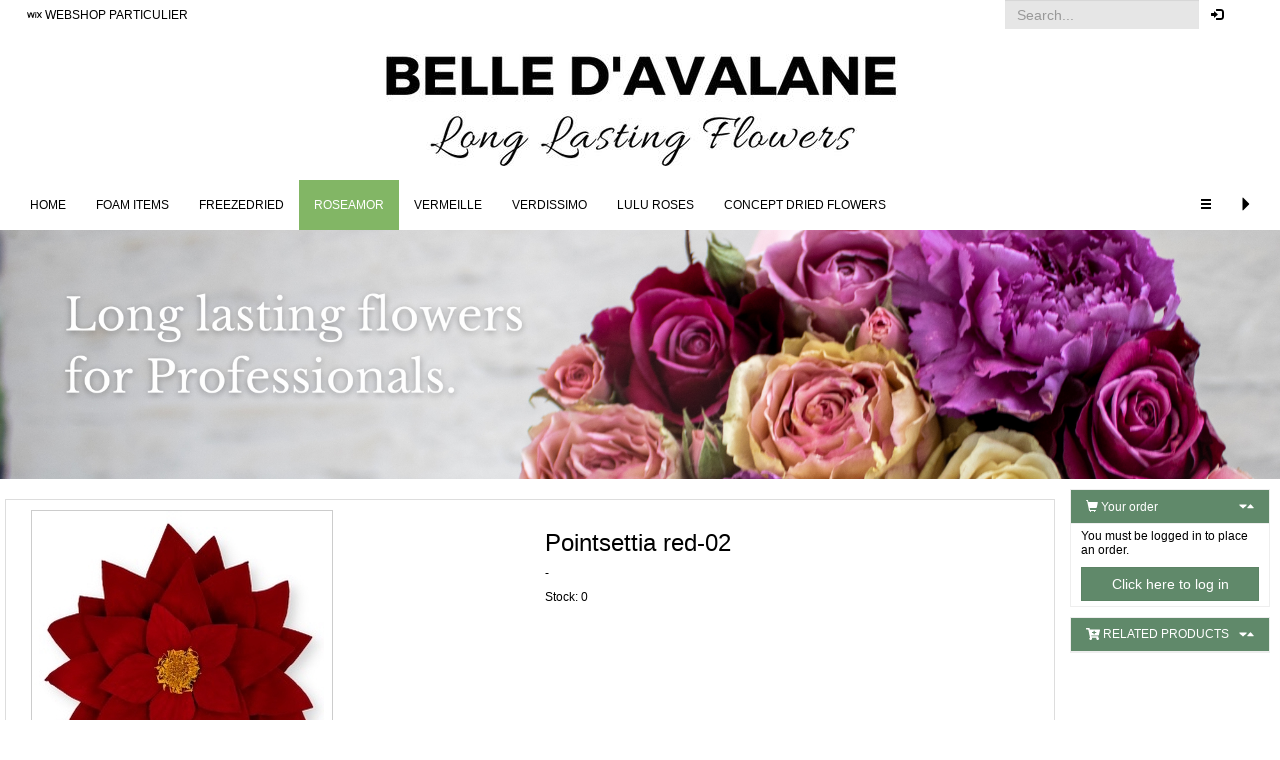

--- FILE ---
content_type: text/html; charset=UTF-8
request_url: https://avalane.freshportal.nl/en/product/details/index/STI_ID/19707/WPA_ID/23/
body_size: 5433
content:
<!DOCTYPE html>
<html>
	<head>
		<meta http-equiv="Content-Type" content="text/html;charset=utf-8">
		<meta charset="utf-8">
		<meta http-equiv="X-UA-Compatible" content="IE=edge">
		<meta name="viewport" content="width=device-width, initial-scale=1, maximum-scale=1, shrink-to-fit=no, user-scalable=0">
		<meta name="apple-mobile-web-app-capable" content="yes">
		<meta name="apple-mobile-web-app-status-bar-style" content="black-translucent">
		<meta name="google" content="notranslate">
		<meta property="og:title" content="Belle d'Avalane">
		<meta property="og:url" content="//avalane.freshportal.nl/en/product/details/index/STI_ID/19707/WPA_ID/23/">
		<meta property="og:url" content="//avalane.freshportal.nl/en/product/details/index/STI_ID/19707/WPA_ID/23/">

		<title>Belle d'Avalane</title>

		<link rel="apple-touch-icon" sizes="57x57" href="/images/icons/apple/apple-icon-57x57.png" />
		<link rel="apple-touch-icon" sizes="72x72" href="/images/icons/apple/apple-icon-72x72.png" />
		<link rel="apple-touch-icon" sizes="114x114" href="/images/icons/apple/apple-icon-114x114.png" />
		<link rel="apple-touch-icon" sizes="144x144" href="/images/icons/apple/apple-icon-144x144.png" />
		<link rel="shortcut icon" sizes="16x16" href="/images/icons/fav/fav-16x16.png" />
		<link rel="icon" sizes="16x16" href="/images/icons/fav/fav-16x16.png" />
		<link rel="icon" sizes="32x32" href="/images/icons/fav/fav-32x32.png" />
		<link rel="icon" sizes="48x48" href="/images/icons/fav/fav-48x48.png" />

		<link rel="stylesheet" type="text/css" href="https://o.freshportal.delivery/suite_cdn/master/vendor/jquery-ui/jquery-ui-1.11.2-custom/jquery-ui.min.css" />
		<link rel="stylesheet" type="text/css" href="https://o.freshportal.delivery/suite_cdn/master/vendor/jquery-ui/jquery-ui-1.11.2-custom/jquery-ui.structure.min.css" />
		<link rel="stylesheet" type="text/css" href="https://o.freshportal.delivery/suite_cdn/master/vendor/jquery-ui/jquery-ui-1.11.2-custom/jquery-ui.theme.min.css" />
		<link rel="stylesheet" type="text/css" href="https://avalane.freshportal.nl/core/lib/css/jquery-ui.css?mtime=1551428817" />
		<link rel="stylesheet" type="text/css" href="https://o.freshportal.delivery/suite_cdn/master/vendor/bootstrap/bootstrap-3.3.7-cust/css/bootstrap.min.css" />
		<link rel="stylesheet" type="text/css" href="https://o.freshportal.delivery/suite_cdn/master/vendor/lightgallery-master/dist/css/lightgallery.min.css" />
		<link rel="stylesheet" type="text/css" href="https://o.freshportal.delivery/suite_cdn/master/vendor/chosen/1.8.2/chosen.css" />
		<link rel="stylesheet" type="text/css" href="https://o.freshportal.delivery/suite_cdn/master/vendor/bootstrap-chosen/3.3.7/bootstrap-chosen.css" />
		<link rel="stylesheet" type="text/css" href="https://o.freshportal.delivery/fps_components_by_ver/2.19.53/color-variables.css" />
		<link rel="stylesheet" type="text/css" href="https://850377.freshportal.nl/modules/crud/css/crud.css" />
		<link rel="stylesheet" type="text/css" href="https://850377.freshportal.nl/modules/crud/css/crud.css" />
		<link rel="stylesheet" type="text/css" href="https://850377.freshportal.nl/modules/crud/css/crud.css" />
		<link rel="stylesheet" type="text/css" href="https://850377.freshportal.nl/modules/crud/css/crud.css" />
		<link rel="stylesheet" type="text/css" href="https://850377.freshportal.nl/modules/crud/css/crud.css" />
		<link rel="stylesheet" type="text/css" href="https://850377.freshportal.nl/modules/crud/css/crud.css" />
		<link rel="stylesheet" type="text/css" href="https://avalane.freshportal.nl/common/sass/merge?files%5B0%5D=css%2Fstyles.scss&files%5B1%5D=modules%2Fproduct%2Fcss%2Fproduct_details.scss&files%5B2%5D=modules%2Fcommon%2Fcss%2Flogo.scss&files%5B3%5D=modules%2Flogin%2Fcss%2Flogin_user.scss&files%5B4%5D=modules%2Flanguage%2Fcss%2Flanguage_box.scss&files%5B5%5D=modules%2Forder%2Fcss%2Forder_box.scss&files%5B6%5D=theme%2Fdefault%2Fcss%2F_theme-style.scss" />

		<!-- ==================== || CUSTOM CSS || ==================== -->
		<style>
		nav.navbar-main .container-fluid .navbar-header .navbar-toggle:focus,
nav.navbar-main .container-fluid .navbar-header .navbar-toggle:active,
nav.navbar-main .container-fluid .navbar-header .navbar-toggle {
    border-color: #000;
    color: #000;
}
nav.navbar-main .container-fluid .navbar-header .navbar-toggle:hover {
    background-color: #841252;
    border-color: #fff;
    color: #fff;
}
		</style>
		<!-- =========================================================== -->


		<script type="importMap">{"imports":{"core\/vendor\/":"https:\/\/o.freshportal.delivery\/suite_cdn\/master\/","core\/web\/":"\/core\/"}}</script>

		<script type="text/javascript" src="https://o.freshportal.delivery/suite_cdn/master/vendor/jquery/jquery-2.2.4.min.js"></script>
		<script type="text/javascript" src="https://o.freshportal.delivery/suite_cdn/master/vendor/jquery/jquery-migrate-1.4.1.min.js"></script>
		<script type="text/javascript" src="https://o.freshportal.delivery/suite_cdn/master/vendor/jquery-ui/jquery-ui-1.11.2-custom/jquery-ui.min.js"></script>
		<script type="text/javascript" src="https://o.freshportal.delivery/suite_cdn/master/vendor/font-awesome/font-awesome-pro-5.15.1/js/all.min.js" defer></script>
		<script type="text/javascript" src="https://o.freshportal.delivery/suite_cdn/master/vendor/bootstrap/bootstrap-3.3.7-cust/js/bootstrap.min.js" defer></script>
		<script type="text/javascript" src="https://avalane.freshportal.nl/core/lib/js/origin_fix.js?mtime=1633002787" defer></script>
		<script type="text/javascript" src="https://avalane.freshportal.nl/core/lib/js/popup_box.js?mtime=1603286191" defer></script>
		<script type="text/javascript" src="https://avalane.freshportal.nl/core/lib/js/tooltip.js?mtime=1567426158" defer></script>
		<script type="text/javascript" src="https://avalane.freshportal.nl/core/lib/js/user_activity.js?mtime=1750165688" defer></script>
		<script type="text/javascript" src="https://o.freshportal.delivery/suite_cdn/master/vendor/lightgallery-master/lib/picturefill.min.js" defer></script>
		<script type="text/javascript" src="https://o.freshportal.delivery/suite_cdn/master/vendor/lightgallery-master/dist/js/lightgallery.js" defer></script>
		<script type="text/javascript" src="https://o.freshportal.delivery/suite_cdn/master/vendor/lightgallery-master/dist/js/lg-fullscreen.js" defer></script>
		<script type="text/javascript" src="https://o.freshportal.delivery/suite_cdn/master/vendor/lightgallery-master/dist/js/lg-thumbnail.js" defer></script>
		<script type="text/javascript" src="https://o.freshportal.delivery/suite_cdn/master/vendor/lightgallery-master/dist/js/lg-autoplay.js" defer></script>
		<script type="text/javascript" src="https://o.freshportal.delivery/suite_cdn/master/vendor/lightgallery-master/dist/js/lg-zoom.js" defer></script>
		<script type="text/javascript" src="https://o.freshportal.delivery/suite_cdn/master/vendor/lightgallery-master/dist/js/lg-hash.js" defer></script>
		<script type="text/javascript" src="https://o.freshportal.delivery/suite_cdn/master/vendor/lightgallery-master/dist/js/lg-pager.js" defer></script>
		<script type="text/javascript" src="https://o.freshportal.delivery/suite_cdn/master/vendor/lightgallery-master/lib/jquery.mousewheel.min.js" defer></script>
		<script type="text/javascript" src="https://o.freshportal.delivery/suite_cdn/master/vendor/chosen/1.8.2/chosen.jquery.min.js" defer></script>
		<script type="text/javascript" src="https://o.freshportal.delivery/suite_cdn/master/vendor/emodal/1.2.65/eModal.js" defer></script>
		<script type="text/javascript" src="https://o.freshportal.delivery/suite_cdn/master/vendor/scrollreveal-master/scrollreveal.min.js" defer></script>
		<script type="text/javascript" src="https://o.freshportal.delivery/suite_cdn/master/vendor/jquery-plugin/hotkey.js" defer></script>
		<script type="text/javascript" src="https://o.freshportal.delivery/suite_cdn/master/vendor/jquery-plugin/price.js" defer></script>
		<script type="text/javascript" src="https://o.freshportal.delivery/suite_cdn/master/vendor/jquery-plugin/number_format.js" defer></script>
		<script type="text/javascript" src="https://o.freshportal.delivery/suite_cdn/master/vendor/jquery-plugin/numeric.js" defer></script>
		<script type="text/javascript" src="https://o.freshportal.delivery/suite_cdn/master/vendor/jquery-plugin/localisation.js" defer></script>
		<script type="text/javascript" src="https://o.freshportal.delivery/suite_cdn/master/vendor/jquery-plugin/cookie.js" defer></script>
		<script type="text/javascript" src="https://850377.freshportal.nl/js/url.js" defer></script>
		<script type="text/javascript" src="/theme/default/js/script.js?rand=84701611" defer></script>
		<script type="text/javascript" src="/theme/default/js/url.js?rand=34562555" defer></script>
		<script type="text/javascript" src="/theme/default/js/message.js?rand=26888563" defer></script>
		<script type="text/javascript" src="/theme/default/js/layout.js?rand=35160634" defer></script>
		<script type="text/javascript" src="/theme/default/js/scrollPosStyler.js?rand=16157507" defer></script>
		<script type="module" src="https://o.freshportal.delivery/fps_components_by_ver/2.19.53/fps-components.js"></script>
		<script type="module" src="[data-uri]"></script>
		<script type="text/javascript" src="/modules/order/js/order.js?rand=88812331" defer></script>
		<script type="text/javascript" src="https://o.freshportal.delivery/suite_cdn/master/vendor/jquery-plugin/tablearrownavigate.js" defer></script>
		<script type="text/javascript" src="/modules/common/js/language.js?rand=16536704" defer></script>
		<script type="text/javascript" src="https://850377.freshportal.nl/modules/crud/js/crud.js" defer></script>
		<script type="text/javascript" src="/modules/order/js/shopping_cart.js?rand=60010279" defer></script>
		<script type="text/javascript" src="/modules/common/js/side_bar.js?rand=87465598" defer></script>
		<script type="text/javascript" src="/modules/common/js/side_bar_toggle.js?rand=46699225" defer></script>
		<script type="text/javascript" src="/modules/common/js/side_bar_card_toggle.js?rand=45586437" defer></script>

	</head>
<body class="body body-default body-product">
<!-- Global site tag (gtag.js) - Google Analytics --><script async src="https://www.googletagmanager.com/gtag/js?id=UA-249880272-2"></script><script>window.dataLayer = window.dataLayer || [];function gtag(){dataLayer.push(arguments);}gtag('js', new Date());gtag('config', 'UA-249880272-2');</script><script>
	$(document).ready(function(){
		$('.confirm_delete').click(function() {
            console.log('test');
            return confirm('Are you sure you want to empty the entire cart');
        });
	});
	//Waarschuwing bij verlaten van de site
	exitState.productsInBasketCount = "0";
	exitState.onLeaveMessage = "You have your order has not yet been completed."
</script>

	<div id="message"></div>
	<div class="background-image-container" id="container">
	 <nav class="navbar navbar-default navbar-top" id="header_bar_top" role="navigation">
<div class="container-fluid">
		<div class="collapse navbar-collapse" id="hbt_collapse">
			<ul class="nav navbar-nav navbar-nav-top navbar-right" data-toggle="tooltip-bottom" title="English">
				<li class="nav-item nav-item-top dropdown"><a class="nav-link nav-link-top dropdown-toggle" id="menu_btn_language" data-toggle="dropdown" aria-haspopup="true" aria-expanded="false" role="button" href="#">&nbsp;<fps-icon type="flag" icon="en" size="1"></fps-icon>&nbsp;<span class="visible-xs-inline">&nbsp;&nbsp;English</span></a><ul class="dropdown-menu dropdown-menu-right" aria-labelledby="menu_btn_language"><li class="dropdown-item"><a class="nav-link nav-link-top"  href="/nl/product/details/index/STI_ID/19707/WPA_ID/23/"> <fps-icon type="flag" icon="nl" size="1"></fps-icon>&nbsp;Dutch</a></li><li class="dropdown-item"><a class="nav-link nav-link-top"  href="/fr/product/details/index/STI_ID/19707/WPA_ID/23/"> <fps-icon type="flag" icon="fr" size="1"></fps-icon>&nbsp;French</a></li></ul>
</li>
			</ul>
			<ul class="nav navbar-nav navbar-nav-top navbar-right">
				<li class="nav-item nav-item-top" data-toggle="tooltip-bottom" title="Login"><a class="nav-link nav-link-top" id="menu_btn_login" role="button" href="/en/login/index/index/"><i class="glyphicon glyphicon-log-in"></i><span class="visible-xs-inline">&nbsp;&nbsp;Login</span></a></li>
			</ul>
			<form class="navbar-nav-top navbar-form navbar-right" role="search" method="post" action="/en/product/index/index/">
				<div class="form-group">					<input class="form-control" name="search" placeholder="Search..." type="search" value="">
				</div>
			</form>
			<ul class="nav navbar-nav navbar-nav-top navbar-left">
				<li class="nav-item nav-item-top "><a class="nav-link nav-link-top " id="menu_btn_custom" role="button" href="https://www.avalanestore.com/"><i class="fa fab fa-wix"></i> WEBSHOP PARTICULIER</a></li>
			</ul>
		</div>
</div>
	</nav>


	<header class="header-default">
		<div class="container-fluid" id="header-content">
			<div class="custom-logo"><a href="/en/default/index/index/"><img class="img-responsive" src="/en/system/files/images/webshop/logo/850377/ws-logo.jpg" alt="Belle d'Avalane" /></a></div>
		</div>
	</header>



<div class="" id="sticky_navbar_main" data-is-fixed="0"><nav class="navbar navbar-default navbar-main sps" id="menu"><div class="container-fluid"><div class="navbar-header"><button class="navbar-toggle navbar-btn top-bar-toggle collapsed" data-toggle="collapse" data-target="#navbar" aria-controls="navbar" aria-expanded="false" type="button"><span class="sr-only">Toggle navigation</span><span class="glyphicon glyphicon-menu-hamburger" aria-hidden="true"></span></button><button class="navbar-toggle navbar-btn top-bar-toggle collapsed" data-toggle="collapse" data-target="#hbt_collapse" aria-expanded="false" type="button"><span class="sr-only">Toggle navigation</span><span class="glyphicon glyphicon-cog" aria-hidden="true"></span></button><div class="nav-shopping-cart"></div></div><div class="collapse navbar-collapse" id="navbar"><ul class="nav navbar-nav navbar-nav-main" id="navbar_main_menu_items"><li class="nav-item nav-item-main "><a class="nav-link nav-link-main"  href="/en/page/index/index/WPA_ID/5/">Home</a></li><li class="nav-item nav-item-main "><a class="nav-link nav-link-main"  href="/en/product/index/index/WPA_ID/55/">FOAM ITEMS</a></li><li class="nav-item nav-item-main "><a class="nav-link nav-link-main"  href="/en/product/index/index/WPA_ID/27/">Freezedried</a></li><li class="nav-item nav-item-main dropdown  active"><a class="nav-link nav-link-main" aria-haspopup="true" aria-expanded="false" role="button" href="/en/product/index/index/WPA_ID/23/">Roseamor</a><ul class="dropdown-menu"><li class="dropdown-item "><a class="nav-link nav-link-main" href="/en/product/index/index/WPA_ID/38/">Large</a></li><li class="dropdown-item "><a class="nav-link nav-link-main" href="/en/product/index/index/WPA_ID/39/">Extra Large</a></li><li class="dropdown-item "><a class="nav-link nav-link-main" href="/en/product/index/index/WPA_ID/40/">XXL</a></li></ul></li><li class="nav-item nav-item-main dropdown "><a class="nav-link nav-link-main" aria-haspopup="true" aria-expanded="false" role="button" href="/en/product/index/index/WPA_ID/24/">Vermeille</a><ul class="dropdown-menu"><li class="dropdown-item "><a class="nav-link nav-link-main" href="/en/product/index/index/WPA_ID/41/">Rose Ava</a></li><li class="dropdown-item "><a class="nav-link nav-link-main" href="/en/product/index/index/WPA_ID/42/">Rose Ines</a></li><li class="dropdown-item "><a class="nav-link nav-link-main" href="/en/product/index/index/WPA_ID/43/">Rose Monalisa</a></li><li class="dropdown-item "><a class="nav-link nav-link-main" href="/en/product/index/index/WPA_ID/44/">Rose Magna</a></li><li class="dropdown-item "><a class="nav-link nav-link-main" href="/en/product/index/index/WPA_ID/45/">Carnation</a></li></ul></li><li class="nav-item nav-item-main "><a class="nav-link nav-link-main"  href="/en/product/index/index/WPA_ID/26/">Verdissimo</a></li><li class="nav-item nav-item-main "><a class="nav-link nav-link-main"  href="/en/product/index/index/WPA_ID/59/">LULU Roses</a></li><li class="nav-item nav-item-main "><a class="nav-link nav-link-main"  href="/en/product/index/index/WPA_ID/54/">Concept Dried Flowers</a></li><li class="nav-item nav-item-main dropdown "><a class="nav-link nav-link-main" aria-haspopup="true" aria-expanded="false" role="button" href="/en/product/index/index/WPA_ID/31/">Retail concept - Distributor</a><ul class="dropdown-menu"><li class="dropdown-item "><a class="nav-link nav-link-main" href="/en/product/index/index/WPA_ID/50/">Flowerbox</a></li><li class="dropdown-item "><a class="nav-link nav-link-main" href="/en/product/index/index/WPA_ID/51/">Bell Jar - Cylinder - Gift</a></li><li class="dropdown-item "><a class="nav-link nav-link-main" href="/en/product/index/index/WPA_ID/53/">Dried Flowers arrangments</a></li></ul></li><li class="nav-item nav-item-main "><a class="nav-link nav-link-main"  href="/en/product/index/index/WPA_ID/57/">Greenery & Hydrangea</a></li><li class="nav-item nav-item-main "><a class="nav-link nav-link-main"  href="/en/product/index/index/WPA_ID/37/">Rose on stem</a></li><li class="nav-item nav-item-main "><a class="nav-link nav-link-main"  href="/en/product/index/index/WPA_ID/32/">Other</a></li></ul><ul class="nav navbar-nav navbar-nav-main navbar-right"><li class="nav-item nav-item-main hidden-xs"><button class="btn btn-link navbar-btn toggle-sidebar-right" data-target="right_side_bar" type="button"><i class="glyphicon glyphicon-triangle-right"></i></button></li></ul><ul class="nav navbar-nav navbar-nav-main navbar-right" id="main_more_toggle"><li class="nav-item nav-item-main mega-dropdown" data-group-id="mega_dropdown_main" id="mega_dropdown_main"><a class="nav-link nav-link-main dropdown-toggle" id="dropdownMenu_mega_group" data-toggle="dropdown" aria-haspopup="true" aria-expanded="false" role="button" href="#"><i class="glyphicon glyphicon-menu-hamburger"></i></a></li></ul></div></div></nav></div>

<div id="fps-carousel" class="carousel slide carousel-fade" data-ride="carousel"><ul class="carousel-indicators  "><li class="active" data-target="#fps-carousel" data-slide-to="0"></li><li class="" data-target="#fps-carousel" data-slide-to="1"></li><li class="" data-target="#fps-carousel" data-slide-to="2"></li><li class="" data-target="#fps-carousel" data-slide-to="3"></li></ul><div class="carousel-inner" role="listbox"><div class="item active"><img class="first-slide center-block" src="/en/system/files/images/carousel/850377/8550d67065b56e2dc8daac55861ea368_slide.png"
                       alt=""></div><div class="item "><img class="first-slide center-block" src="/en/system/files/images/carousel/850377/18e7e1dc7403ddd265e278beca17cfef_slide.png"
                       alt=""></div><div class="item "><img class="first-slide center-block" src="/en/system/files/images/carousel/850377/0d7503861f111bb8e597265dea8a2266_slide.png"
                       alt=""></div><div class="item "><img class="first-slide center-block" src="/en/system/files/images/carousel/850377/54857d8cc66d8c0fdb712f7e12f00dbd_slide.png"
                       alt=""></div></div><a class="left carousel-control " href="#fps-carousel" role="button" data-slide="prev"><span class="glyphicon glyphicon-chevron-left" aria-hidden="true"></span><span class="sr-only">PREVIOUS</span></a><a class="right carousel-control " href="#fps-carousel" role="button" data-slide="next"><span class="glyphicon glyphicon-chevron-right" aria-hidden="true"></span><span class="sr-only">NEXT</span></a></div>

	<div class="container-fluid demo page-wrapper-default" id="wrapper">
		<main class="main-default content" id="content" >
<div id="product-details-container" class="container-fluid lightbox-gallery"><div id="product-img" class="col-lg-4 col-md-6 col-sm-8"><div id="product_image" class="lg-selector"
                   data-src="https://photo.freshportal.delivery/iri/2fe8ca1b808690553f5e6fae01d93eb7/700x700@max-ffffff/19723.jpg"
                   data-sub-html="Pointsettia red-02"><a href="" role="button"><img src="https://photo.freshportal.delivery/iri/2fe8ca1b808690553f5e6fae01d93eb7/300x300@fill-ffffff/19723.jpg" class="img-responsive" alt="Pointsettia red-02" /></a></div></div><div id="product-thumbs" class="col-lg-2 col-md-6 col-sm-4"></div><div id="product-info" class="col-lg-6 col-sm-12"><div id="product_information"><h3>Pointsettia red-02</h3><p>-</p>
<p>Stock: 0</p>
<div class="order_stock_item"></div></div></div></div><div class="modal fade" id="imgModal_19707" tabindex="-1" role="dialog" aria-labelledby="imgModalLabel"><div class="modal-dialog" role="document"><div class="modal-content"><div class="modal-header"><button type="button" class="close" data-dismiss="modal" aria-label="Close"><span aria-hidden="true">&times;</span></button><h4 class="modal-title" id="imgModalLabel">Pointsettia red-02</h4></div><div class="modal-body"><img src="https://photo.freshportal.delivery/iri/2fe8ca1b808690553f5e6fae01d93eb7/700x700@max-ffffff/19723.jpg" class="img-responsive" alt="Pointsettia red-02" /></div></div></div></div><div class="modal fade" id="imgExtraModal_19707" tabindex="-1" role="dialog" aria-labelledby="imgModalLabel"><div class="modal-dialog" role="document"><div class="modal-content"><div class="modal-header"><button type="button" class="close" data-dismiss="modal" aria-label="Close"><span aria-hidden="true">&times;</span></button><h4 class="modal-title" id="imgModalLabel">Pointsettia red-02</h4></div><div class="modal-body"></div></div></div></div><div class="spacer">&nbsp;</div><div id="product_navigation"><a class="btn btn-default back_button" href="#"><span class="glyphicon glyphicon-triangle-left" aria-hidden="true"></span> Back to "Roseamor"</a></div>

			</main><!--//#content-->
		<aside id="right_side_bar">
				<div class="scroll-v-container sps" data-sps-offset="80">
<button class="btn btn-link visible-xs toggle-sidebar-right " type="button" data-target="right_side_bar"><span aria-hidden="true">&times;</span></button>					<div class="card sidebar-card" id="order_box" ><div class="card-header sidebar-card-header " id="side_card_header_order" ><span><a href="/en/order/index/index/"><i class="glyphicon glyphicon-shopping-cart"></i> Your order</a></span><a class="btn-collapse"
                             data-toggle="collapse"
                             data-target="#side_card_collapse_order_box"
                             aria-controls="side_card_collapse_order_box"
                             data-parent="#accordion_side_card_header_order"
                             aria-expanded="true"
                             role="button"><i class="toggle-out fas fa-caret-down" data-toggle="tooltip-top" title="show"></i><i class="toggle-in fas fa-caret-up" data-toggle="tooltip-top" title="hide"></i></a></div><div class="card-collapse collapse in" role="tabpanel" aria-labelledby="side_card_header_order_box" id="side_card_collapse_order_box"><div class="card-body sidebar-card-body"><p>You must be logged in to place an order.</p><a class="btn btn-default btn-block" href="/en/login/index/index/" style="white-space: normal;">Click here to log in</a></div></div></div>

					<div class="card sidebar-card" id="side_card_related_by_product_box" ><div class="card-header sidebar-card-header " id="side_card_header_related_by_product_box" ><span><i class="fas fa-cart-plus"></i> Related products</span><a class="btn-collapse"
                             data-toggle="collapse"
                             data-target="#side_card_collapse_side_card_related_by_product_box"
                             aria-controls="side_card_collapse_side_card_related_by_product_box"
                             data-parent="#accordion_side_card_header_related_by_product_box"
                             aria-expanded="true"
                             role="button"><i class="toggle-out fas fa-caret-down" data-toggle="tooltip-top" title="show"></i><i class="toggle-in fas fa-caret-up" data-toggle="tooltip-top" title="hide"></i></a></div><div class="card-collapse collapse in" role="tabpanel" aria-labelledby="side_card_header_side_card_related_by_product_box" id="side_card_collapse_side_card_related_by_product_box"></div></div>

				</div>
		</aside>
		</div><!--//.page-wrapper-default-->

		<footer class="footer-default" id="footer">
			<div class="container-fluid" id="footer-content">
				<ul class="components-horizontal">
					<li class="component" id="component_credits">
						<span id="footer_powered_by">Powered by </span>
						<a target="_blank" href="http://www.freshportal.nl/">
							<img class="fps_logo" src="/images/icons/freshportal.png" alt="FreshPortal Software" />&nbsp;
							<span>Fresh</span>Portal &nbsp;&nbsp;&nbsp;
						</a>
					</li>
					<li class="component" id="custom_components">										<div class="component-wrapper"><a class="popup-box" data-modal-size="lg" id="component_disclaimer" href="/en/page/index/disclaimer/" role="button" data-toggle="tooltip-top" title="Disclaimer"><i class="fas fa-exclamation-circle"></i></a></div>					</li>
					<li class="component" id="component_return_to_top">
					<a class="return-to-top" href="javascript:" data-toggle="tooltip-top" title="Back to top"><i class="fas fa-chevron-up"></i></a>
					</li>
				</ul>
			</div>
			<nav class="navbar navbar-default navbar-footer-mobile navbar-fixed-bottom visible-xs">
				<div class="container-fluid">
					<div class="navbar-header">
						<button class="btn btn-link navbar-btn toggle-sidebar-left" type="button"><i class="glyphicon glyphicon-menu-hamburger"></i></button>
						<a class="btn btn-link navbar-btn return-to-top" role="button" href="javascript:"><i class="fas fa-chevron-up"></i></a>
						<button class="btn btn-link navbar-btn toggle-sidebar-right" type="button"><i class="glyphicon glyphicon-menu-hamburger"></i></button>
					</div>
				</div>
			</nav>

		</footer>

	</div><!--//#container-->

	<script>
		var sTransMessageLabel = {
			success : "Success",
			danger : "Caution",
			warning : "Warning",
			info : "Information",
			help : "",
			alert : ""
		};
	</script>

</body>

</html>

--- FILE ---
content_type: text/css;charset=UTF-8
request_url: https://avalane.freshportal.nl/common/sass/merge?files%5B0%5D=css%2Fstyles.scss&files%5B1%5D=modules%2Fproduct%2Fcss%2Fproduct_details.scss&files%5B2%5D=modules%2Fcommon%2Fcss%2Flogo.scss&files%5B3%5D=modules%2Flogin%2Fcss%2Flogin_user.scss&files%5B4%5D=modules%2Flanguage%2Fcss%2Flanguage_box.scss&files%5B5%5D=modules%2Forder%2Fcss%2Forder_box.scss&files%5B6%5D=theme%2Fdefault%2Fcss%2F_theme-style.scss
body_size: 13853
content:
/* mixin for multiline */
/* mixin for multiline */
/***********************************************************************************************************************
*
*   RESET STYLES
*
***********************************************************************************************************************/
@import url("https://fonts.googleapis.com/css?family=Lato");
@import url("https://fonts.googleapis.com/css?family=PT+Serif");
@import url("https://fonts.googleapis.com/css?family=Pacifico");
@import url("https://fonts.googleapis.com/css?family=Poppins");
ul, form {
  padding: 0;
  margin: 0;
}

img {
  border: 0;
}

/***********************************************************************************************************************
*
*   DEFAULT STYLES
*
***********************************************************************************************************************/
html,
body {
  margin: 0;
  padding: 0;
  height: 100%;
}

body {
  background: #ffffff none no-repeat fixed center;
  background-size: cover;
  font: 1rem bg_body_848e1492ce3067278085d310458a6a13.jpg;
  font-style: normal;
  font-weight: normal;
  color: #000000;
  text-align: left;
  text-shadow: none;
  text-transform: none;
}

a {
  color: #ffa07a;
  font-style: normal;
  font-weight: normal;
  text-align: left;
  text-shadow: none;
  text-transform: none;
  text-decoration: none;
}
a:hover {
  color: #82b665;
  font-style: normal;
  font-weight: normal;
  text-align: left;
  text-shadow: none;
  text-transform: none;
  text-decoration: none;
}

.loader {
  background-color: #60896a;
}

.highcharts-container svg {
  overflow: visible !important;
}

.popover {
  max-width: 100%;
}

.center {
  text-align: center;
}

.left {
  text-align: left;
}

.right {
  text-align: right;
}

.nowrap {
  overflow: hidden;
  text-overflow: ellipsis;
  white-space: nowrap;
}

.hidden {
  display: none;
}

.overflow {
  overflow: auto;
}

.spacer,
.clear {
  clear: both;
}

.border-1 {
  border: 1px solid #0000ff;
}

/***********************************************************************************************************************
*
*   BACKGROUND IMAGE CONTAINER | CONTAINER
*
***********************************************************************************************************************/
#container {
  position: relative;
  min-width: 320px; /* min-width: 1000px too large for mobile view */
  min-height: 100%;
}

/***********************************************************************************************************************
*
*   PAGE WRAPPER
*
***********************************************************************************************************************/
.page-wrapper-default {
  clear: both;
  background: #ffffff none no-repeat fixed center;
  background-size: cover;
  border: 0 solid #EEEEEE;
  text-align: inherit;
  color: inherit;
  padding-bottom: 200px;
}
@media only screen and (min-width: 768px) {
  .page-wrapper-default {
    padding-bottom: 50px;
  }
}

.img-fluid {
  max-width: 100%;
  height: auto;
}

.float-left {
  float: left !important;
}

.float-right {
  float: right !important;
}

.float-none {
  float: none !important;
}

.scrollbar-fps-grey::-webkit-scrollbar {
  width: 5px;
}
.scrollbar-fps-grey::-webkit-scrollbar-track {
  background: #ddd;
}
.scrollbar-fps-grey::-webkit-scrollbar-thumb {
  background: #666;
}

.border {
  border: 1px solid #e9ecef !important;
}

.border-0 {
  border: 0 !important;
}

.border-top-0 {
  border-top: 0 !important;
}

.border-right-0 {
  border-right: 0 !important;
}

.border-bottom-0 {
  border-bottom: 0 !important;
}

.border-left-0 {
  border-left: 0 !important;
}

.border-primary {
  border-color: #007bff !important;
}

.border-secondary {
  border-color: #868e96 !important;
}

.border-success {
  border-color: #28a745 !important;
}

.border-info {
  border-color: #17a2b8 !important;
}

.border-warning {
  border-color: #ffc107 !important;
}

.border-danger {
  border-color: #dc3545 !important;
}

.border-light {
  border-color: #f8f9fa !important;
}

.border-dark {
  border-color: #343a40 !important;
}

.border-white {
  border-color: #fff !important;
}

.rounded-0 {
  border-radius: 0;
}

.rounded {
  border-radius: 0.25rem !important;
}

.rounded-top {
  border-top-left-radius: 0.25rem !important;
  border-top-right-radius: 0.25rem !important;
}

.rounded-right {
  border-top-right-radius: 0.25rem !important;
  border-bottom-right-radius: 0.25rem !important;
}

.rounded-bottom {
  border-bottom-left-radius: 0.25rem !important;
  border-bottom-right-radius: 0.25rem !important;
}

.rounded-left {
  border-top-left-radius: 0.25rem !important;
  border-bottom-left-radius: 0.25rem !important;
}

.justify-content-center {
  -ms-flex-pack: center !important;
  justify-content: center !important;
}

.justify-content-between {
  -ms-flex-pack: justify !important;
  justify-content: space-between !important;
}

.justify-content-end {
  -ms-flex-pack: end !important;
  justify-content: flex-end !important;
}

.rotate-90 {
  -webkit-transform-origin: 0 0;
  -moz-transform-origin: 0 0;
  -ms-transform-origin: 0 0;
  -o-transform-origin: 0 0;
  -webkit-transform: rotate(90deg);
  -moz-transform: rotate(90deg);
  -ms-transform: rotate(90deg);
  -o-transform: rotate(90deg);
  transform: rotate(90deg);
}

.d-none {
  display: none !important;
}

.d-inline {
  display: inline !important;
}

.d-inline-block {
  display: inline-block !important;
}

.d-block {
  display: block !important;
}

.d-table {
  display: table !important;
}

.d-table-cell {
  display: table-cell !important;
}

.d-flex {
  display: -ms-flexbox !important;
  display: flex !important;
}

.d-inline-flex {
  display: -ms-inline-flexbox !important;
  display: inline-flex !important;
}

@media (min-width: 576px) {
  .d-sm-none {
    display: none !important;
  }
  .d-sm-inline {
    display: inline !important;
  }
  .d-sm-inline-block {
    display: inline-block !important;
  }
  .d-sm-block {
    display: block !important;
  }
  .d-sm-table {
    display: table !important;
  }
  .d-sm-table-cell {
    display: table-cell !important;
  }
  .d-sm-flex {
    display: -ms-flexbox !important;
    display: flex !important;
  }
  .d-sm-inline-flex {
    display: -ms-inline-flexbox !important;
    display: inline-flex !important;
  }
}
@media (min-width: 768px) {
  .d-md-none {
    display: none !important;
  }
  .d-md-inline {
    display: inline !important;
  }
  .d-md-inline-block {
    display: inline-block !important;
  }
  .d-md-block {
    display: block !important;
  }
  .d-md-table {
    display: table !important;
  }
  .d-md-table-cell {
    display: table-cell !important;
  }
  .d-md-flex {
    display: -ms-flexbox !important;
    display: flex !important;
  }
  .d-md-inline-flex {
    display: -ms-inline-flexbox !important;
    display: inline-flex !important;
  }
}
@media (min-width: 992px) {
  .d-lg-none {
    display: none !important;
  }
  .d-lg-inline {
    display: inline !important;
  }
  .d-lg-inline-block {
    display: inline-block !important;
  }
  .d-lg-block {
    display: block !important;
  }
  .d-lg-table {
    display: table !important;
  }
  .d-lg-table-cell {
    display: table-cell !important;
  }
  .d-lg-flex {
    display: -ms-flexbox !important;
    display: flex !important;
  }
  .d-lg-inline-flex {
    display: -ms-inline-flexbox !important;
    display: inline-flex !important;
  }
}
@media (min-width: 1200px) {
  .d-xl-none {
    display: none !important;
  }
  .d-xl-inline {
    display: inline !important;
  }
  .d-xl-inline-block {
    display: inline-block !important;
  }
  .d-xl-block {
    display: block !important;
  }
  .d-xl-table {
    display: table !important;
  }
  .d-xl-table-cell {
    display: table-cell !important;
  }
  .d-xl-flex {
    display: -ms-flexbox !important;
    display: flex !important;
  }
  .d-xl-inline-flex {
    display: -ms-inline-flexbox !important;
    display: inline-flex !important;
  }
}
.d-print-block {
  display: none !important;
}

@media print {
  .d-print-block {
    display: block !important;
  }
}
.d-print-inline {
  display: none !important;
}

@media print {
  .d-print-inline {
    display: inline !important;
  }
}
.d-print-inline-block {
  display: none !important;
}

@media print {
  .d-print-inline-block {
    display: inline-block !important;
  }
}
@media print {
  .d-print-none {
    display: none !important;
  }
}
.mr-auto, .mx-auto {
  margin-right: auto !important;
}

.ml-auto, .mx-auto {
  margin-left: auto !important;
}

.m-0 {
  margin: 0 !important;
}

.mt-0 {
  margin-top: 0 !important;
}

.ml-0 {
  margin-left: 0 !important;
}

.mb-0 {
  margin-bottom: 0 !important;
}

.mr-0 {
  margin-right: 0 !important;
}

.my-0 {
  margin-top: 0 !important;
  margin-bottom: 0 !important;
}

.mx-0 {
  margin-left: 0 !important;
  margin-right: 0 !important;
}

.m-1 {
  margin: 0.25rem !important;
}

.mt-1 {
  margin-top: 0.25rem !important;
}

.ml-1 {
  margin-left: 0.25rem !important;
}

.mb-1 {
  margin-bottom: 0.25rem !important;
}

.mr-1 {
  margin-right: 0.25rem !important;
}

.my-1 {
  margin-top: 0.25rem !important;
  margin-bottom: 0.25rem !important;
}

.mx-1 {
  margin-left: 0.25rem !important;
  margin-right: 0.25rem !important;
}

.m-2 {
  margin: 0.5rem !important;
}

.mt-2 {
  margin-top: 0.5rem !important;
}

.ml-2 {
  margin-left: 0.5rem !important;
}

.mb-2 {
  margin-bottom: 0.5rem !important;
}

.mr-2 {
  margin-right: 0.5rem !important;
}

.my-2 {
  margin-top: 0.5rem !important;
  margin-bottom: 0.5rem !important;
}

.mx-2 {
  margin-left: 0.5rem !important;
  margin-right: 0.5rem !important;
}

.m-3 {
  margin: 1rem !important;
}

.mt-3 {
  margin-top: 1rem !important;
}

.ml-3 {
  margin-left: 1rem !important;
}

.mb-3 {
  margin-bottom: 1rem !important;
}

.mr-3 {
  margin-right: 1rem !important;
}

.my-3 {
  margin-top: 1rem !important;
  margin-bottom: 1rem !important;
}

.mx-3 {
  margin-left: 1rem !important;
  margin-right: 1rem !important;
}

.m-4 {
  margin: 1.5rem !important;
}

.mt-4 {
  margin-top: 1.5rem !important;
}

.ml-4 {
  margin-left: 1.5rem !important;
}

.mb-4 {
  margin-bottom: 1.5rem !important;
}

.mr-4 {
  margin-right: 1.5rem !important;
}

.my-4 {
  margin-top: 1.5rem !important;
  margin-bottom: 1.5rem !important;
}

.mx-4 {
  margin-left: 1.5rem !important;
  margin-right: 1.5rem !important;
}

.m-5 {
  margin: 3rem !important;
}

.mt-5 {
  margin-top: 3rem !important;
}

.ml-5 {
  margin-left: 3rem !important;
}

.mb-5 {
  margin-bottom: 3rem !important;
}

.mr-5 {
  margin-right: 3rem !important;
}

.my-5 {
  margin-top: 3rem !important;
  margin-bottom: 3rem !important;
}

.mx-5 {
  margin-left: 3rem !important;
  margin-right: 3rem !important;
}

.p-0 {
  padding: 0 !important;
}

.pt-0 {
  padding-top: 0 !important;
}

.pl-0 {
  padding-left: 0 !important;
}

.pb-0 {
  padding-bottom: 0 !important;
}

.pr-0 {
  padding-right: 0 !important;
}

.py-0 {
  padding-top: 0 !important;
  padding-bottom: 0 !important;
}

.px-0 {
  padding-left: 0 !important;
  padding-right: 0 !important;
}

.p-1 {
  padding: 0.25rem !important;
}

.pt-1 {
  padding-top: 0.25rem !important;
}

.pl-1 {
  padding-left: 0.25rem !important;
}

.pb-1 {
  padding-bottom: 0.25rem !important;
}

.pr-1 {
  padding-right: 0.25rem !important;
}

.py-1 {
  padding-top: 0.25rem !important;
  padding-bottom: 0.25rem !important;
}

.px-1 {
  padding-left: 0.25rem !important;
  padding-right: 0.25rem !important;
}

.p-2 {
  padding: 0.5rem !important;
}

.pt-2 {
  padding-top: 0.5rem !important;
}

.pl-2 {
  padding-left: 0.5rem !important;
}

.pb-2 {
  padding-bottom: 0.5rem !important;
}

.pr-2 {
  padding-right: 0.5rem !important;
}

.py-2 {
  padding-top: 0.5rem !important;
  padding-bottom: 0.5rem !important;
}

.px-2 {
  padding-left: 0.5rem !important;
  padding-right: 0.5rem !important;
}

.p-3 {
  padding: 1rem !important;
}

.pt-3 {
  padding-top: 1rem !important;
}

.pl-3 {
  padding-left: 1rem !important;
}

.pb-3 {
  padding-bottom: 1rem !important;
}

.pr-3 {
  padding-right: 1rem !important;
}

.py-3 {
  padding-top: 1rem !important;
  padding-bottom: 1rem !important;
}

.px-3 {
  padding-left: 1rem !important;
  padding-right: 1rem !important;
}

.p-4 {
  padding: 1.5rem !important;
}

.pt-4 {
  padding-top: 1.5rem !important;
}

.pl-4 {
  padding-left: 1.5rem !important;
}

.pb-4 {
  padding-bottom: 1.5rem !important;
}

.pr-4 {
  padding-right: 1.5rem !important;
}

.py-4 {
  padding-top: 1.5rem !important;
  padding-bottom: 1.5rem !important;
}

.px-4 {
  padding-left: 1.5rem !important;
  padding-right: 1.5rem !important;
}

.p-5 {
  padding: 3rem !important;
}

.pt-5 {
  padding-top: 3rem !important;
}

.pl-5 {
  padding-left: 3rem !important;
}

.pb-5 {
  padding-bottom: 3rem !important;
}

.pr-5 {
  padding-right: 3rem !important;
}

.py-5 {
  padding-top: 3rem !important;
  padding-bottom: 3rem !important;
}

.px-5 {
  padding-left: 3rem !important;
  padding-right: 3rem !important;
}

.w-25 {
  width: 25% !important;
}

.w-50 {
  width: 50% !important;
}

.w-75 {
  width: 75% !important;
}

.w-auto {
  width: auto !important;
}

.w-100 {
  width: 100% !important;
}

.mw-100 {
  max-width: 100% !important;
}

.h-25 {
  height: 25% !important;
}

.h-40 {
  height: 40% !important;
}

.h-50 {
  height: 50% !important;
}

.h-60 {
  height: 60% !important;
}

.h-75 {
  height: 75% !important;
}

.h-auto {
  height: auto !important;
}

.h-100 {
  height: 100% !important;
}

.h-100px {
  height: 100px !important;
}

.h-150px {
  height: 150px !important;
}

.h-200px {
  height: 200px !important;
}

.h-250px {
  height: 250px !important;
}

.h-300px {
  height: 300px !important;
}

.mh-height-100 {
  max-height: 100% !important;
}

.d-flex {
  display: -ms-flexbox !important;
  display: flex !important;
}

.d-inline-flex {
  display: -ms-inline-flexbox !important;
  display: inline-flex !important;
}

@media (min-width: 576px) {
  .d-sm-flex {
    display: -ms-flexbox !important;
    display: flex !important;
  }
  .d-sm-inline-flex {
    display: -ms-inline-flexbox !important;
    display: inline-flex !important;
  }
}
@media (min-width: 768px) {
  .d-md-flex {
    display: -ms-flexbox !important;
    display: flex !important;
  }
  .d-md-inline-flex {
    display: -ms-inline-flexbox !important;
    display: inline-flex !important;
  }
}
@media (min-width: 992px) {
  .d-lg-flex {
    display: -ms-flexbox !important;
    display: flex !important;
  }
  .d-lg-inline-flex {
    display: -ms-inline-flexbox !important;
    display: inline-flex !important;
  }
}
@media (min-width: 1200px) {
  .d-xl-flex {
    display: -ms-flexbox !important;
    display: flex !important;
  }
  .d-xl-inline-flex {
    display: -ms-inline-flexbox !important;
    display: inline-flex !important;
  }
}
@media print {
  .d-print-flex {
    display: -ms-flexbox !important;
    display: flex !important;
  }
  .d-print-inline-flex {
    display: -ms-inline-flexbox !important;
    display: inline-flex !important;
  }
}
.flex-row {
  -ms-flex-direction: row !important;
  flex-direction: row !important;
}

.flex-column {
  -ms-flex-direction: column !important;
  flex-direction: column !important;
}

.flex-row-reverse {
  -ms-flex-direction: row-reverse !important;
  flex-direction: row-reverse !important;
}

.flex-column-reverse {
  -ms-flex-direction: column-reverse !important;
  flex-direction: column-reverse !important;
}

.flex-wrap {
  -ms-flex-wrap: wrap !important;
  flex-wrap: wrap !important;
}

.flex-nowrap {
  -ms-flex-wrap: nowrap !important;
  flex-wrap: nowrap !important;
}

.flex-wrap-reverse {
  -ms-flex-wrap: wrap-reverse !important;
  flex-wrap: wrap-reverse !important;
}

.flex-fill {
  -ms-flex: 1 1 auto !important;
  flex: 1 1 auto !important;
}

.flex-grow-0 {
  -ms-flex-positive: 0 !important;
  flex-grow: 0 !important;
}

.flex-grow-1 {
  -ms-flex-positive: 1 !important;
  flex-grow: 1 !important;
}

.flex-shrink-0 {
  -ms-flex-negative: 0 !important;
  flex-shrink: 0 !important;
}

.flex-shrink-1 {
  -ms-flex-negative: 1 !important;
  flex-shrink: 1 !important;
}

.justify-content-start {
  -ms-flex-pack: start !important;
  justify-content: flex-start !important;
}

.justify-content-end {
  -ms-flex-pack: end !important;
  justify-content: flex-end !important;
}

.justify-content-center {
  -ms-flex-pack: center !important;
  justify-content: center !important;
}

.justify-content-between {
  -ms-flex-pack: justify !important;
  justify-content: space-between !important;
}

.justify-content-around {
  -ms-flex-pack: distribute !important;
  justify-content: space-around !important;
}

.align-items-start {
  -ms-flex-align: start !important;
  align-items: flex-start !important;
}

.align-items-end {
  -ms-flex-align: end !important;
  align-items: flex-end !important;
}

.align-items-center {
  -ms-flex-align: center !important;
  align-items: center !important;
}

.align-items-baseline {
  -ms-flex-align: baseline !important;
  align-items: baseline !important;
}

.align-items-stretch {
  -ms-flex-align: stretch !important;
  align-items: stretch !important;
}

.align-content-start {
  -ms-flex-line-pack: start !important;
  align-content: flex-start !important;
}

.align-content-end {
  -ms-flex-line-pack: end !important;
  align-content: flex-end !important;
}

.align-content-center {
  -ms-flex-line-pack: center !important;
  align-content: center !important;
}

.align-content-between {
  -ms-flex-line-pack: justify !important;
  align-content: space-between !important;
}

.align-content-around {
  -ms-flex-line-pack: distribute !important;
  align-content: space-around !important;
}

.align-content-stretch {
  -ms-flex-line-pack: stretch !important;
  align-content: stretch !important;
}

.align-self-auto {
  -ms-flex-item-align: auto !important;
  align-self: auto !important;
}

.align-self-start {
  -ms-flex-item-align: start !important;
  align-self: flex-start !important;
}

.align-self-end {
  -ms-flex-item-align: end !important;
  align-self: flex-end !important;
}

.align-self-center {
  -ms-flex-item-align: center !important;
  align-self: center !important;
}

.align-self-baseline {
  -ms-flex-item-align: baseline !important;
  align-self: baseline !important;
}

.align-self-stretch {
  -ms-flex-item-align: stretch !important;
  align-self: stretch !important;
}

@media (min-width: 576px) {
  .flex-sm-row {
    -ms-flex-direction: row !important;
    flex-direction: row !important;
  }
  .flex-sm-column {
    -ms-flex-direction: column !important;
    flex-direction: column !important;
  }
  .flex-sm-row-reverse {
    -ms-flex-direction: row-reverse !important;
    flex-direction: row-reverse !important;
  }
  .flex-sm-column-reverse {
    -ms-flex-direction: column-reverse !important;
    flex-direction: column-reverse !important;
  }
  .flex-sm-wrap {
    -ms-flex-wrap: wrap !important;
    flex-wrap: wrap !important;
  }
  .flex-sm-nowrap {
    -ms-flex-wrap: nowrap !important;
    flex-wrap: nowrap !important;
  }
  .flex-sm-wrap-reverse {
    -ms-flex-wrap: wrap-reverse !important;
    flex-wrap: wrap-reverse !important;
  }
  .flex-sm-fill {
    -ms-flex: 1 1 auto !important;
    flex: 1 1 auto !important;
  }
  .flex-sm-grow-0 {
    -ms-flex-positive: 0 !important;
    flex-grow: 0 !important;
  }
  .flex-sm-grow-1 {
    -ms-flex-positive: 1 !important;
    flex-grow: 1 !important;
  }
  .flex-sm-shrink-0 {
    -ms-flex-negative: 0 !important;
    flex-shrink: 0 !important;
  }
  .flex-sm-shrink-1 {
    -ms-flex-negative: 1 !important;
    flex-shrink: 1 !important;
  }
  .justify-content-sm-start {
    -ms-flex-pack: start !important;
    justify-content: flex-start !important;
  }
  .justify-content-sm-end {
    -ms-flex-pack: end !important;
    justify-content: flex-end !important;
  }
  .justify-content-sm-center {
    -ms-flex-pack: center !important;
    justify-content: center !important;
  }
  .justify-content-sm-between {
    -ms-flex-pack: justify !important;
    justify-content: space-between !important;
  }
  .justify-content-sm-around {
    -ms-flex-pack: distribute !important;
    justify-content: space-around !important;
  }
  .align-items-sm-start {
    -ms-flex-align: start !important;
    align-items: flex-start !important;
  }
  .align-items-sm-end {
    -ms-flex-align: end !important;
    align-items: flex-end !important;
  }
  .align-items-sm-center {
    -ms-flex-align: center !important;
    align-items: center !important;
  }
  .align-items-sm-baseline {
    -ms-flex-align: baseline !important;
    align-items: baseline !important;
  }
  .align-items-sm-stretch {
    -ms-flex-align: stretch !important;
    align-items: stretch !important;
  }
  .align-content-sm-start {
    -ms-flex-line-pack: start !important;
    align-content: flex-start !important;
  }
  .align-content-sm-end {
    -ms-flex-line-pack: end !important;
    align-content: flex-end !important;
  }
  .align-content-sm-center {
    -ms-flex-line-pack: center !important;
    align-content: center !important;
  }
  .align-content-sm-between {
    -ms-flex-line-pack: justify !important;
    align-content: space-between !important;
  }
  .align-content-sm-around {
    -ms-flex-line-pack: distribute !important;
    align-content: space-around !important;
  }
  .align-content-sm-stretch {
    -ms-flex-line-pack: stretch !important;
    align-content: stretch !important;
  }
  .align-self-sm-auto {
    -ms-flex-item-align: auto !important;
    align-self: auto !important;
  }
  .align-self-sm-start {
    -ms-flex-item-align: start !important;
    align-self: flex-start !important;
  }
  .align-self-sm-end {
    -ms-flex-item-align: end !important;
    align-self: flex-end !important;
  }
  .align-self-sm-center {
    -ms-flex-item-align: center !important;
    align-self: center !important;
  }
  .align-self-sm-baseline {
    -ms-flex-item-align: baseline !important;
    align-self: baseline !important;
  }
  .align-self-sm-stretch {
    -ms-flex-item-align: stretch !important;
    align-self: stretch !important;
  }
}
@media (min-width: 768px) {
  .flex-md-row {
    -ms-flex-direction: row !important;
    flex-direction: row !important;
  }
  .flex-md-column {
    -ms-flex-direction: column !important;
    flex-direction: column !important;
  }
  .flex-md-row-reverse {
    -ms-flex-direction: row-reverse !important;
    flex-direction: row-reverse !important;
  }
  .flex-md-column-reverse {
    -ms-flex-direction: column-reverse !important;
    flex-direction: column-reverse !important;
  }
  .flex-md-wrap {
    -ms-flex-wrap: wrap !important;
    flex-wrap: wrap !important;
  }
  .flex-md-nowrap {
    -ms-flex-wrap: nowrap !important;
    flex-wrap: nowrap !important;
  }
  .flex-md-wrap-reverse {
    -ms-flex-wrap: wrap-reverse !important;
    flex-wrap: wrap-reverse !important;
  }
  .flex-md-fill {
    -ms-flex: 1 1 auto !important;
    flex: 1 1 auto !important;
  }
  .flex-md-grow-0 {
    -ms-flex-positive: 0 !important;
    flex-grow: 0 !important;
  }
  .flex-md-grow-1 {
    -ms-flex-positive: 1 !important;
    flex-grow: 1 !important;
  }
  .flex-md-shrink-0 {
    -ms-flex-negative: 0 !important;
    flex-shrink: 0 !important;
  }
  .flex-md-shrink-1 {
    -ms-flex-negative: 1 !important;
    flex-shrink: 1 !important;
  }
  .justify-content-md-start {
    -ms-flex-pack: start !important;
    justify-content: flex-start !important;
  }
  .justify-content-md-end {
    -ms-flex-pack: end !important;
    justify-content: flex-end !important;
  }
  .justify-content-md-center {
    -ms-flex-pack: center !important;
    justify-content: center !important;
  }
  .justify-content-md-between {
    -ms-flex-pack: justify !important;
    justify-content: space-between !important;
  }
  .justify-content-md-around {
    -ms-flex-pack: distribute !important;
    justify-content: space-around !important;
  }
  .align-items-md-start {
    -ms-flex-align: start !important;
    align-items: flex-start !important;
  }
  .align-items-md-end {
    -ms-flex-align: end !important;
    align-items: flex-end !important;
  }
  .align-items-md-center {
    -ms-flex-align: center !important;
    align-items: center !important;
  }
  .align-items-md-baseline {
    -ms-flex-align: baseline !important;
    align-items: baseline !important;
  }
  .align-items-md-stretch {
    -ms-flex-align: stretch !important;
    align-items: stretch !important;
  }
  .align-content-md-start {
    -ms-flex-line-pack: start !important;
    align-content: flex-start !important;
  }
  .align-content-md-end {
    -ms-flex-line-pack: end !important;
    align-content: flex-end !important;
  }
  .align-content-md-center {
    -ms-flex-line-pack: center !important;
    align-content: center !important;
  }
  .align-content-md-between {
    -ms-flex-line-pack: justify !important;
    align-content: space-between !important;
  }
  .align-content-md-around {
    -ms-flex-line-pack: distribute !important;
    align-content: space-around !important;
  }
  .align-content-md-stretch {
    -ms-flex-line-pack: stretch !important;
    align-content: stretch !important;
  }
  .align-self-md-auto {
    -ms-flex-item-align: auto !important;
    align-self: auto !important;
  }
  .align-self-md-start {
    -ms-flex-item-align: start !important;
    align-self: flex-start !important;
  }
  .align-self-md-end {
    -ms-flex-item-align: end !important;
    align-self: flex-end !important;
  }
  .align-self-md-center {
    -ms-flex-item-align: center !important;
    align-self: center !important;
  }
  .align-self-md-baseline {
    -ms-flex-item-align: baseline !important;
    align-self: baseline !important;
  }
  .align-self-md-stretch {
    -ms-flex-item-align: stretch !important;
    align-self: stretch !important;
  }
}
@media (min-width: 992px) {
  .flex-lg-row {
    -ms-flex-direction: row !important;
    flex-direction: row !important;
  }
  .flex-lg-column {
    -ms-flex-direction: column !important;
    flex-direction: column !important;
  }
  .flex-lg-row-reverse {
    -ms-flex-direction: row-reverse !important;
    flex-direction: row-reverse !important;
  }
  .flex-lg-column-reverse {
    -ms-flex-direction: column-reverse !important;
    flex-direction: column-reverse !important;
  }
  .flex-lg-wrap {
    -ms-flex-wrap: wrap !important;
    flex-wrap: wrap !important;
  }
  .flex-lg-nowrap {
    -ms-flex-wrap: nowrap !important;
    flex-wrap: nowrap !important;
  }
  .flex-lg-wrap-reverse {
    -ms-flex-wrap: wrap-reverse !important;
    flex-wrap: wrap-reverse !important;
  }
  .flex-lg-fill {
    -ms-flex: 1 1 auto !important;
    flex: 1 1 auto !important;
  }
  .flex-lg-grow-0 {
    -ms-flex-positive: 0 !important;
    flex-grow: 0 !important;
  }
  .flex-lg-grow-1 {
    -ms-flex-positive: 1 !important;
    flex-grow: 1 !important;
  }
  .flex-lg-shrink-0 {
    -ms-flex-negative: 0 !important;
    flex-shrink: 0 !important;
  }
  .flex-lg-shrink-1 {
    -ms-flex-negative: 1 !important;
    flex-shrink: 1 !important;
  }
  .justify-content-lg-start {
    -ms-flex-pack: start !important;
    justify-content: flex-start !important;
  }
  .justify-content-lg-end {
    -ms-flex-pack: end !important;
    justify-content: flex-end !important;
  }
  .justify-content-lg-center {
    -ms-flex-pack: center !important;
    justify-content: center !important;
  }
  .justify-content-lg-between {
    -ms-flex-pack: justify !important;
    justify-content: space-between !important;
  }
  .justify-content-lg-around {
    -ms-flex-pack: distribute !important;
    justify-content: space-around !important;
  }
  .align-items-lg-start {
    -ms-flex-align: start !important;
    align-items: flex-start !important;
  }
  .align-items-lg-end {
    -ms-flex-align: end !important;
    align-items: flex-end !important;
  }
  .align-items-lg-center {
    -ms-flex-align: center !important;
    align-items: center !important;
  }
  .align-items-lg-baseline {
    -ms-flex-align: baseline !important;
    align-items: baseline !important;
  }
  .align-items-lg-stretch {
    -ms-flex-align: stretch !important;
    align-items: stretch !important;
  }
  .align-content-lg-start {
    -ms-flex-line-pack: start !important;
    align-content: flex-start !important;
  }
  .align-content-lg-end {
    -ms-flex-line-pack: end !important;
    align-content: flex-end !important;
  }
  .align-content-lg-center {
    -ms-flex-line-pack: center !important;
    align-content: center !important;
  }
  .align-content-lg-between {
    -ms-flex-line-pack: justify !important;
    align-content: space-between !important;
  }
  .align-content-lg-around {
    -ms-flex-line-pack: distribute !important;
    align-content: space-around !important;
  }
  .align-content-lg-stretch {
    -ms-flex-line-pack: stretch !important;
    align-content: stretch !important;
  }
  .align-self-lg-auto {
    -ms-flex-item-align: auto !important;
    align-self: auto !important;
  }
  .align-self-lg-start {
    -ms-flex-item-align: start !important;
    align-self: flex-start !important;
  }
  .align-self-lg-end {
    -ms-flex-item-align: end !important;
    align-self: flex-end !important;
  }
  .align-self-lg-center {
    -ms-flex-item-align: center !important;
    align-self: center !important;
  }
  .align-self-lg-baseline {
    -ms-flex-item-align: baseline !important;
    align-self: baseline !important;
  }
  .align-self-lg-stretch {
    -ms-flex-item-align: stretch !important;
    align-self: stretch !important;
  }
}
@media (min-width: 1200px) {
  .flex-xl-row {
    -ms-flex-direction: row !important;
    flex-direction: row !important;
  }
  .flex-xl-column {
    -ms-flex-direction: column !important;
    flex-direction: column !important;
  }
  .flex-xl-row-reverse {
    -ms-flex-direction: row-reverse !important;
    flex-direction: row-reverse !important;
  }
  .flex-xl-column-reverse {
    -ms-flex-direction: column-reverse !important;
    flex-direction: column-reverse !important;
  }
  .flex-xl-wrap {
    -ms-flex-wrap: wrap !important;
    flex-wrap: wrap !important;
  }
  .flex-xl-nowrap {
    -ms-flex-wrap: nowrap !important;
    flex-wrap: nowrap !important;
  }
  .flex-xl-wrap-reverse {
    -ms-flex-wrap: wrap-reverse !important;
    flex-wrap: wrap-reverse !important;
  }
  .flex-xl-fill {
    -ms-flex: 1 1 auto !important;
    flex: 1 1 auto !important;
  }
  .flex-xl-grow-0 {
    -ms-flex-positive: 0 !important;
    flex-grow: 0 !important;
  }
  .flex-xl-grow-1 {
    -ms-flex-positive: 1 !important;
    flex-grow: 1 !important;
  }
  .flex-xl-shrink-0 {
    -ms-flex-negative: 0 !important;
    flex-shrink: 0 !important;
  }
  .flex-xl-shrink-1 {
    -ms-flex-negative: 1 !important;
    flex-shrink: 1 !important;
  }
  .justify-content-xl-start {
    -ms-flex-pack: start !important;
    justify-content: flex-start !important;
  }
  .justify-content-xl-end {
    -ms-flex-pack: end !important;
    justify-content: flex-end !important;
  }
  .justify-content-xl-center {
    -ms-flex-pack: center !important;
    justify-content: center !important;
  }
  .justify-content-xl-between {
    -ms-flex-pack: justify !important;
    justify-content: space-between !important;
  }
  .justify-content-xl-around {
    -ms-flex-pack: distribute !important;
    justify-content: space-around !important;
  }
  .align-items-xl-start {
    -ms-flex-align: start !important;
    align-items: flex-start !important;
  }
  .align-items-xl-end {
    -ms-flex-align: end !important;
    align-items: flex-end !important;
  }
  .align-items-xl-center {
    -ms-flex-align: center !important;
    align-items: center !important;
  }
  .align-items-xl-baseline {
    -ms-flex-align: baseline !important;
    align-items: baseline !important;
  }
  .align-items-xl-stretch {
    -ms-flex-align: stretch !important;
    align-items: stretch !important;
  }
  .align-content-xl-start {
    -ms-flex-line-pack: start !important;
    align-content: flex-start !important;
  }
  .align-content-xl-end {
    -ms-flex-line-pack: end !important;
    align-content: flex-end !important;
  }
  .align-content-xl-center {
    -ms-flex-line-pack: center !important;
    align-content: center !important;
  }
  .align-content-xl-between {
    -ms-flex-line-pack: justify !important;
    align-content: space-between !important;
  }
  .align-content-xl-around {
    -ms-flex-line-pack: distribute !important;
    align-content: space-around !important;
  }
  .align-content-xl-stretch {
    -ms-flex-line-pack: stretch !important;
    align-content: stretch !important;
  }
  .align-self-xl-auto {
    -ms-flex-item-align: auto !important;
    align-self: auto !important;
  }
  .align-self-xl-start {
    -ms-flex-item-align: start !important;
    align-self: flex-start !important;
  }
  .align-self-xl-end {
    -ms-flex-item-align: end !important;
    align-self: flex-end !important;
  }
  .align-self-xl-center {
    -ms-flex-item-align: center !important;
    align-self: center !important;
  }
  .align-self-xl-baseline {
    -ms-flex-item-align: baseline !important;
    align-self: baseline !important;
  }
  .align-self-xl-stretch {
    -ms-flex-item-align: stretch !important;
    align-self: stretch !important;
  }
}
.order-first {
  -ms-flex-order: -1;
  order: -1;
}

.order-last {
  -ms-flex-order: 13;
  order: 13;
}

.order-0 {
  -ms-flex-order: 0;
  order: 0;
}

.order-1 {
  -ms-flex-order: 1;
  order: 1;
}

.order-2 {
  -ms-flex-order: 2;
  order: 2;
}

.order-3 {
  -ms-flex-order: 3;
  order: 3;
}

.order-4 {
  -ms-flex-order: 4;
  order: 4;
}

.order-5 {
  -ms-flex-order: 5;
  order: 5;
}

.order-6 {
  -ms-flex-order: 6;
  order: 6;
}

.order-7 {
  -ms-flex-order: 7;
  order: 7;
}

.order-8 {
  -ms-flex-order: 8;
  order: 8;
}

.order-9 {
  -ms-flex-order: 9;
  order: 9;
}

.order-10 {
  -ms-flex-order: 10;
  order: 10;
}

.order-11 {
  -ms-flex-order: 11;
  order: 11;
}

.order-12 {
  -ms-flex-order: 12;
  order: 12;
}

.offset-1 {
  margin-left: 8.333333%;
}

.offset-2 {
  margin-left: 16.666667%;
}

.offset-3 {
  margin-left: 25%;
}

.offset-4 {
  margin-left: 33.333333%;
}

.offset-5 {
  margin-left: 41.666667%;
}

.offset-6 {
  margin-left: 50%;
}

.offset-7 {
  margin-left: 58.333333%;
}

.offset-8 {
  margin-left: 66.666667%;
}

.offset-9 {
  margin-left: 75%;
}

.offset-10 {
  margin-left: 83.333333%;
}

.offset-11 {
  margin-left: 91.666667%;
}

/***********************************************************************************************************************
*
*   ANIMATIONS STYLES
*
***********************************************************************************************************************/
.animate-0 {
  -webkit-animation-duration: 0.2s;
  animation-duration: 0.2s;
  -webkit-animation-fill-mode: both;
  animation-fill-mode: both;
  -webkit-animation-timing-function: ease-in;
  animation-timing-function: ease-in;
}

.animate-1 {
  -webkit-animation-duration: 1s;
  animation-duration: 1s;
  -webkit-animation-fill-mode: both;
  animation-fill-mode: both;
  -webkit-animation-timing-function: ease-in;
  animation-timing-function: ease-in;
}

.animate-2 {
  -webkit-animation-duration: 1.1s;
  animation-duration: 1.1s;
  -webkit-animation-fill-mode: both;
  animation-fill-mode: both;
  -webkit-animation-timing-function: ease-in;
  animation-timing-function: ease-in;
}

.animate-3 {
  -webkit-animation-duration: 1.2s;
  animation-duration: 1.2s;
  -webkit-animation-fill-mode: both;
  animation-fill-mode: both;
  -webkit-animation-timing-function: ease-in;
  animation-timing-function: ease-in;
}

.animate-4 {
  -webkit-animation-duration: 1.3s;
  animation-duration: 1.3s;
  -webkit-animation-fill-mode: both;
  animation-fill-mode: both;
  -webkit-animation-timing-function: ease-in;
  animation-timing-function: ease-in;
}

.animate-5 {
  -webkit-animation-duration: 1.4s;
  animation-duration: 1.4s;
  -webkit-animation-fill-mode: both;
  animation-fill-mode: both;
  -webkit-animation-timing-function: ease-in;
  animation-timing-function: ease-in;
}

/***********************************************************************************************************************
*
*   ANIMATIONS TYPES
*
***********************************************************************************************************************/
/* BOUNCE
**************************************************/
@-webkit-keyframes bounce {
  0% {
    -webkit-transform: scale(0.3);
  }
  50% {
    -webkit-transform: scale(1.05);
  }
  70% {
    -webkit-transform: scale(0.9);
  }
  100% {
    -webkit-transform: scale(1);
  }
}
@keyframes bounce {
  0% {
    transform: scale(0.3);
  }
  50% {
    transform: scale(1.05);
  }
  70% {
    transform: scale(0.9);
  }
  100% {
    transform: scale(1);
  }
}
.bounce {
  -webkit-animation-name: bounce;
  animation-name: bounce;
}

@-webkit-keyframes bounceIn {
  0% {
    opacity: 0;
    -webkit-transform: scale(0.3);
  }
  50% {
    opacity: 1;
    -webkit-transform: scale(1.05);
  }
  70% {
    -webkit-transform: scale(0.9);
  }
  100% {
    -webkit-transform: scale(1);
  }
}
@keyframes bounceIn {
  0% {
    opacity: 0;
    transform: scale(0.3);
  }
  50% {
    opacity: 1;
    transform: scale(1.05);
  }
  70% {
    transform: scale(0.9);
  }
  100% {
    transform: scale(1);
  }
}
.bounceIn {
  -webkit-animation-name: bounceIn;
  animation-name: bounceIn;
}

/* FADE
**************************************************/
@-webkit-keyframes fadeIn {
  0% {
    opacity: 0;
  }
  100% {
    opacity: 1;
  }
}
@keyframes fadeIn {
  0% {
    opacity: 0;
  }
  100% {
    opacity: 1;
  }
}
.fadeIn {
  -webkit-animation-name: fadeIn;
  animation-name: fadeIn;
}

@-webkit-keyframes fadeOut {
  0% {
    opacity: 1;
  }
  100% {
    opacity: 0;
  }
}
@keyframes fadeOut {
  0% {
    opacity: 1;
  }
  100% {
    opacity: 0;
  }
}
.fadeOut {
  -webkit-animation-name: fadeOut;
  animation-name: fadeOut;
}

@-webkit-keyframes fadeInLeft {
  0% {
    opacity: 0;
    -webkit-transform: translateX(-20px);
  }
  100% {
    opacity: 1;
    -webkit-transform: translateX(0);
  }
}
@keyframes fadeInLeft {
  0% {
    opacity: 0;
    transform: translateX(-20px);
  }
  100% {
    opacity: 1;
    transform: translateX(0);
  }
}
.fadeInLeft {
  -webkit-animation-name: fadeInLeft;
  animation-name: fadeInLeft;
}

@-webkit-keyframes fadeInRight {
  0% {
    opacity: 0;
    -webkit-transform: translateX(20px);
  }
  100% {
    opacity: 1;
    -webkit-transform: translateX(0);
  }
}
@keyframes fadeInRight {
  0% {
    opacity: 0;
    transform: translateX(20px);
  }
  100% {
    opacity: 1;
    transform: translateX(0);
  }
}
.fadeInRight {
  -webkit-animation-name: fadeInRight;
  animation-name: fadeInRight;
}

@-webkit-keyframes fadeInUp {
  0% {
    opacity: 0;
    -webkit-transform: translateY(20px);
  }
  100% {
    opacity: 1;
    -webkit-transform: translateY(0);
  }
}
@keyframes fadeInUp {
  0% {
    opacity: 0;
    transform: translateY(20px);
  }
  100% {
    opacity: 1;
    transform: translateY(0);
  }
}
.fadeInUp {
  -webkit-animation-name: fadeInUp;
  animation-name: fadeInUp;
}

@-webkit-keyframes fadeInDown {
  0% {
    opacity: 0;
    -webkit-transform: translateY(-20px);
  }
  100% {
    opacity: 1;
    -webkit-transform: translateY(0);
  }
}
@keyframes fadeInDown {
  0% {
    opacity: 0;
    transform: translateY(-20px);
  }
  100% {
    opacity: 1;
    transform: translateY(0);
  }
}
.fadeInDown {
  -webkit-animation-name: fadeInDown;
  animation-name: fadeInDown;
}

/* FLIP
**************************************************/
@-webkit-keyframes flipInY {
  0% {
    -webkit-transform: perspective(400px) rotateY(90deg);
    opacity: 0;
  }
  40% {
    -webkit-transform: perspective(400px) rotateY(-10deg);
  }
  70% {
    -webkit-transform: perspective(400px) rotateY(10deg);
  }
  100% {
    -webkit-transform: perspective(400px) rotateY(0deg);
    opacity: 1;
  }
}
@keyframes flipInY {
  0% {
    transform: perspective(400px) rotateY(90deg);
    opacity: 0;
  }
  40% {
    transform: perspective(400px) rotateY(-10deg);
  }
  70% {
    transform: perspective(400px) rotateY(10deg);
  }
  100% {
    transform: perspective(400px) rotateY(0deg);
    opacity: 1;
  }
}
.flipInY {
  -webkit-backface-visibility: visible !important;
  -webkit-animation-name: flipInY;
  backface-visibility: visible !important;
  animation-name: flipInY;
}

/* SlideIn
**************************************************/
@-webkit-keyframes SlideInDown {
  0% {
    overflow-y: hidden;
    opacity: 0;
    height: 0;
    -webkit-transition-property: height;
  }
  50% {
    opacity: 1;
    height: 100%;
    -webkit-transition-property: height;
  }
  100% {
    opacity: 1;
    height: auto;
    -webkit-transition-property: height;
  }
}
@keyframes SlideInDown {
  0% {
    overflow-y: hidden;
    opacity: 0;
    height: 0;
    transition-property: height;
  }
  50% {
    opacity: 1;
    height: 100%;
    transition-property: height;
  }
  100% {
    opacity: 1;
    height: auto;
    transition-property: height;
  }
}
.SlideInDown {
  -webkit-animation-name: SlideInDown;
  animation-name: SlideInDown;
}

@-webkit-keyframes SlideInUp {
  0% {
    overflow-y: hidden;
    opacity: 0;
    height: 0;
    -webkit-transition-property: height;
  }
  50% {
    opacity: 1;
    height: 100%;
    -webkit-transition-property: height;
  }
  100% {
    opacity: 1;
    height: auto;
    -webkit-transition-property: height;
  }
}
@keyframes SlideInUp {
  0% {
    overflow-y: hidden;
    opacity: 0;
    height: 0;
    transition-property: height;
  }
  50% {
    opacity: 1;
    height: 100%;
    transition-property: height;
  }
  100% {
    opacity: 1;
    height: auto;
    transition-property: height;
  }
}
.SlideInUp {
  -webkit-animation-name: SlideInUp;
  animation-name: SlideInUp;
}

/***********************************************************************************************************************
*
*   ANIMATIONS DELAY
*
***********************************************************************************************************************/
.delay-1 {
  animation-delay: 0.2s;
}

.delay-2 {
  animation-delay: 0.4s;
}

.delay-3 {
  animation-delay: 0.6s;
}

.delay-4 {
  animation-delay: 0.8s;
}

.delay-5 {
  animation-delay: 1s;
}

.delay-6 {
  animation-delay: 1.2s;
}

.delay-7 {
  animation-delay: 1.4s;
}

.delay-8 {
  animation-delay: 1.6s;
}

.delay-9 {
  animation-delay: 1.8s;
}

.delay-10 {
  animation-delay: 2s;
}

.delay-11 {
  animation-delay: 2.2s;
}

.delay-12 {
  animation-delay: 2.4s;
}

.delay-13 {
  animation-delay: 2.6s;
}

.delay-14 {
  animation-delay: 2.8s;
}

.delay-15 {
  animation-delay: 3s;
}

.delay-16 {
  animation-delay: 3.2s;
}

.delay-17 {
  animation-delay: 3.4s;
}

.delay-18 {
  animation-delay: 3.6s;
}

.delay-19 {
  animation-delay: 3.8s;
}

.delay-20 {
  animation-delay: 3s;
}

@font-face {
  font-family: "GorditaRegular";
  src: url("/css/fonts/gorditaregular-webfont.eot");
  src: url("/css/fonts/gorditaregular-webfont.eot?#iefix") format("embedded-opentype"), url("/css/fonts/gorditaregular-webfont.woff2") format("woff2"), url("/css/fonts/gorditaregular-webfont.woff") format("woff"), url("/css/fonts/gorditaregular-webfont.ttf") format("truetype"), url("/css/fonts/gorditaregular-webfont.svg#gorditaregular") format("svg");
  font-weight: normal;
  font-style: normal;
}
@font-face {
  font-family: "GorditaBold";
  src: url("/css/fonts/gorditabold-webfont.eot");
  src: url("/css/fonts/gorditabold-webfont.eot?#iefix") format("embedded-opentype"), url("/css/fonts/gorditabold-webfont.woff2") format("woff2"), url("/css/fonts/gorditabold-webfont.woff") format("woff"), url("/css/fonts/gorditabold-webfont.ttf") format("truetype"), url("/css/fonts/gorditabold-webfont.svg#gorditabold") format("svg");
  font-weight: bold;
  font-style: normal;
}
/***********************************************************************************************************************
*
*   FONT STYLES
*
***********************************************************************************************************************/
html {
  font-size: 12px !important;
}

body {
  font: 1rem bg_body_848e1492ce3067278085d310458a6a13.jpg;
}

a {
  color: #666;
  text-decoration: none;
}

a:hover {
  color: #8f9b1d;
  text-decoration: none;
}

@media only screen and (max-width: 500px) {
  table {
    font-size: 10px;
  }
}

.page-header {
  color: #000;
}

/***********************************************************************************************************************
*
*  NAV PILLS
*
***********************************************************************************************************************/
nav.navbar.navbar-buttons {
  margin-bottom: 0;
}
nav.navbar.navbar-buttons .navbar-left {
  margin-right: 2px;
}

/***********************************************************************************************************************
*
*  NAV PILLS
*
***********************************************************************************************************************/
.nav-pills > li > a {
  border-radius: 0;
}

/***********************************************************************************************************************
*
*   MAIN STYLES
*
***********************************************************************************************************************/
body {
  overflow-x: hidden;
}

#wrapper.demo {
  display: -webkit-box;
  display: -moz-box;
  display: -ms-flexbox;
  display: -webkit-flex;
  display: flex;
  -webkit-flex-flow: row wrap;
  flex-flow: row wrap;
  padding: 0;
  -webkit-transition: all 0.2s ease;
  -moz-transition: all 0.2s ease;
  -o-transition: all 0.2s ease;
  transition: all 0.2s ease;
}
#wrapper.demo > * {
  padding: 10px;
}
#wrapper.demo aside {
  width: 220px;
  max-width: 220px;
  overflow: hidden;
  padding: 0;
  -webkit-transition: all 0.2s ease;
  -moz-transition: all 0.2s ease;
  -o-transition: all 0.2s ease;
  transition: all 0.2s ease;
}
@media (min-width: 768px) {
  #wrapper.demo aside .collapsed {
    display: block;
  }
}
@media (max-width: 767px) {
  #wrapper.demo aside#left_side_bar {
    margin-left: -220px;
  }
}
#wrapper.demo aside#left_side_bar.collapsed {
  margin-left: -220px;
  opacity: 0;
  visibility: hidden;
}
@media (max-width: 767px) {
  #wrapper.demo aside#left_side_bar.collapsed {
    margin-left: 0;
    width: 0;
    max-width: 0;
  }
}
@media (max-width: 767px) {
  #wrapper.demo aside#right_side_bar {
    margin-right: -220px;
  }
}
#wrapper.demo aside#right_side_bar.collapsed {
  margin-right: -220px;
  opacity: 0;
  visibility: hidden;
}
@media (max-width: 767px) {
  #wrapper.demo aside#right_side_bar.collapsed {
    margin-right: 0;
    width: 0;
    max-width: 0;
  }
}
#wrapper.demo aside#left_side_bar .sps, #wrapper.demo aside#right_side_bar .sps {
  outline-offset: -4px;
  padding: 10px 10px 100px 10px;
  position: fixed;
  top: 0;
  bottom: 0;
  width: 220px;
  max-width: 220px;
  opacity: 0;
  visibility: hidden;
  z-index: 998;
  overflow-x: hidden;
  overflow-y: auto;
}
#wrapper.demo aside#left_side_bar .sps::-webkit-scrollbar, #wrapper.demo aside#right_side_bar .sps::-webkit-scrollbar {
  width: 5px;
}
#wrapper.demo aside#left_side_bar .sps::-webkit-scrollbar-track, #wrapper.demo aside#right_side_bar .sps::-webkit-scrollbar-track {
  background: #ffffff;
}
#wrapper.demo aside#left_side_bar .sps::-webkit-scrollbar-thumb, #wrapper.demo aside#right_side_bar .sps::-webkit-scrollbar-thumb {
  background: #666;
}
@media (max-width: 767px) {
  #wrapper.demo aside#left_side_bar .sps, #wrapper.demo aside#right_side_bar .sps {
    background-color: rgba(0, 0, 0, 0.6);
  }
}
#wrapper.demo aside#left_side_bar .sps.sps--abv, #wrapper.demo aside#right_side_bar .sps.sps--abv {
  opacity: 1;
  visibility: visible;
}
#wrapper.demo aside#left_side_bar .sps.sps--blw, #wrapper.demo aside#right_side_bar .sps.sps--blw {
  opacity: 1;
  visibility: visible;
}
@media (min-width: 768px) {
  #wrapper.demo aside#left_side_bar .sps.sps--blw, #wrapper.demo aside#right_side_bar .sps.sps--blw {
    -webkit-transition: all 0.5s 0.5s ease;
    -moz-transition: all 0.5s 0.5s ease;
    -o-transition: all 0.5s 0.5s ease;
    transition: all 0.5s 0.5s ease;
  }
}
#wrapper.demo aside#left_side_bar .sps {
  direction: rtl;
}
#wrapper.demo aside#left_side_bar .sps > * {
  direction: ltr;
}
@media (max-width: 767px) {
  #wrapper.demo aside#left_side_bar .sps {
    left: 0;
    animation-name: fadeInLeft;
    animation-duration: 0.5s;
  }
}
@media (max-width: 767px) {
  #wrapper.demo aside#left_side_bar.collapsed .sps {
    width: 0;
    left: -220px;
  }
}
@media (max-width: 767px) {
  #wrapper.demo aside#right_side_bar .sps {
    right: 0;
    animation-name: fadeInRight;
    animation-duration: 0.5s;
  }
}
@media (max-width: 767px) {
  #wrapper.demo aside#right_side_bar.collapsed .sps {
    width: 0;
    right: -20px;
  }
}
#wrapper.demo main {
  width: 100%;
  padding: 10px 5px;
  margin-bottom: 100px;
  overflow: hidden;
  overflow-x: auto;
}

@media (min-width: 768px) {
  main {
    flex: 3 0;
  }
  aside#left_side_bar {
    order: 1;
  }
  main {
    order: 2;
  }
  aside#right_side_bar {
    order: 3;
  }
}
/***********************************************************************************************************************
*
*  NAVBAR TOP
*
***********************************************************************************************************************/
nav.navbar-top {
  z-index: 1040;
}
@media (max-width: 767px) {
  nav.navbar-top .nav-link {
    text-align: left;
  }
}

nav.navbar-top {
  border: 0 solid #EEEEEE;
  border-radius: 0;
  color: #070404;
}
@media (min-width: 768px) {
  nav.navbar-top {
    background: #ffffff;
    min-height: 30px;
    margin-bottom: 0;
  }
}
@media (max-width: 767px) {
  nav.navbar-top {
    background: #ffffff;
    margin: -50px 0 0 0;
  }
}
@media (max-width: 767px) {
  nav.navbar-top .container-fluid,
  nav.navbar-top .container {
    background: #ffffff;
    margin: 50px 0 0 0;
  }
}
nav.navbar-top .container-fluid .navbar-collapse,
nav.navbar-top .container .navbar-collapse {
  border-color: #ffffff !important;
}
@media (min-width: 768px) {
  nav.navbar-top .container-fluid .navbar-collapse,
  nav.navbar-top .container .navbar-collapse {
    padding-left: 0;
  }
}
nav.navbar-top .container-fluid .navbar-collapse .navbar-nav-top .nav-item-top,
nav.navbar-top .container .navbar-collapse .navbar-nav-top .nav-item-top {
  background-color: transparent;
  margin: 0;
  padding: 0;
}
nav.navbar-top .container-fluid .navbar-collapse .navbar-nav-top .nav-item-top .nav-link-top.no-link,
nav.navbar-top .container .navbar-collapse .navbar-nav-top .nav-item-top .nav-link-top.no-link {
  cursor: default;
}
nav.navbar-top .container-fluid .navbar-collapse .navbar-nav-top a.nav-item-top,
nav.navbar-top .container-fluid .navbar-collapse .navbar-nav-top .nav-item-top > .nav-link-top,
nav.navbar-top .container .navbar-collapse .navbar-nav-top a.nav-item-top,
nav.navbar-top .container .navbar-collapse .navbar-nav-top .nav-item-top > .nav-link-top {
  background-color: #ffffff;
  border: 0 solid #ffffff;
  border-radius: 0;
  color: #000000 !important;
  font-weight: normal;
}
@media (min-width: 768px) {
  nav.navbar-top .container-fluid .navbar-collapse .navbar-nav-top a.nav-item-top,
  nav.navbar-top .container-fluid .navbar-collapse .navbar-nav-top .nav-item-top > .nav-link-top,
  nav.navbar-top .container .navbar-collapse .navbar-nav-top a.nav-item-top,
  nav.navbar-top .container .navbar-collapse .navbar-nav-top .nav-item-top > .nav-link-top {
    height: 30px;
    padding: 5px 12px;
    margin: 0;
  }
}
@media (max-width: 767px) {
  nav.navbar-top .container-fluid .navbar-collapse .navbar-nav-top a.nav-item-top,
  nav.navbar-top .container-fluid .navbar-collapse .navbar-nav-top .nav-item-top > .nav-link-top,
  nav.navbar-top .container .navbar-collapse .navbar-nav-top a.nav-item-top,
  nav.navbar-top .container .navbar-collapse .navbar-nav-top .nav-item-top > .nav-link-top {
    text-align: left;
  }
}
nav.navbar-top .container-fluid .navbar-collapse .navbar-nav-top .nav-item-top.active > .nav-link-top,
nav.navbar-top .container-fluid .navbar-collapse .navbar-nav-top .nav-item-top:active > .nav-link-top,
nav.navbar-top .container-fluid .navbar-collapse .navbar-nav-top .nav-item-top:focus > .nav-link-top,
nav.navbar-top .container-fluid .navbar-collapse .navbar-nav-top .nav-item-top:hover > .nav-link-top,
nav.navbar-top .container-fluid .navbar-collapse .navbar-nav-top a.nav-item-top.active,
nav.navbar-top .container-fluid .navbar-collapse .navbar-nav-top a.nav-item-top:active,
nav.navbar-top .container-fluid .navbar-collapse .navbar-nav-top a.nav-item-top:focus,
nav.navbar-top .container-fluid .navbar-collapse .navbar-nav-top a.nav-item-top:hover,
nav.navbar-top .container .navbar-collapse .navbar-nav-top .nav-item-top.active > .nav-link-top,
nav.navbar-top .container .navbar-collapse .navbar-nav-top .nav-item-top:active > .nav-link-top,
nav.navbar-top .container .navbar-collapse .navbar-nav-top .nav-item-top:focus > .nav-link-top,
nav.navbar-top .container .navbar-collapse .navbar-nav-top .nav-item-top:hover > .nav-link-top,
nav.navbar-top .container .navbar-collapse .navbar-nav-top a.nav-item-top.active,
nav.navbar-top .container .navbar-collapse .navbar-nav-top a.nav-item-top:active,
nav.navbar-top .container .navbar-collapse .navbar-nav-top a.nav-item-top:focus,
nav.navbar-top .container .navbar-collapse .navbar-nav-top a.nav-item-top:hover {
  background-color: #82b665 !important;
  border: 0 solid #82b665 !important;
  color: #ffffff !important;
}
nav.navbar-top .container-fluid .navbar-collapse .navbar-nav-top .nav-item-top.dropdown .dropdown-menu,
nav.navbar-top .container .navbar-collapse .navbar-nav-top .nav-item-top.dropdown .dropdown-menu {
  background-color: transparent;
  border: 0 solid #EEEEEE;
  border-radius: 0;
  padding: 0 !important;
}
@media (min-width: 768px) {
  nav.navbar-top .container-fluid .navbar-collapse .navbar-nav-top .nav-item-top.dropdown .dropdown-menu,
  nav.navbar-top .container .navbar-collapse .navbar-nav-top .nav-item-top.dropdown .dropdown-menu {
    animation-name: SlideInDown;
    animation-duration: 0.5s;
  }
}
nav.navbar-top .container-fluid .navbar-collapse .navbar-nav-top .nav-item-top.dropdown .dropdown-menu .dropdown-item .nav-link,
nav.navbar-top .container .navbar-collapse .navbar-nav-top .nav-item-top.dropdown .dropdown-menu .dropdown-item .nav-link {
  background-color: #ffffff !important;
  color: #000000;
}
@media (min-width: 768px) {
  nav.navbar-top .container-fluid .navbar-collapse .navbar-nav-top .nav-item-top.dropdown .dropdown-menu .dropdown-item .nav-link,
  nav.navbar-top .container .navbar-collapse .navbar-nav-top .nav-item-top.dropdown .dropdown-menu .dropdown-item .nav-link {
    padding: 5px 12px;
  }
}
nav.navbar-top .container-fluid .navbar-collapse .navbar-nav-top .nav-item-top.dropdown .dropdown-menu .dropdown-item:hover .nav-link,
nav.navbar-top .container .navbar-collapse .navbar-nav-top .nav-item-top.dropdown .dropdown-menu .dropdown-item:hover .nav-link {
  background-color: #82b665 !important;
}
nav.navbar-top .container-fluid .navbar-collapse form,
nav.navbar-top .container .navbar-collapse form {
  padding: 0;
}
@media (min-width: 576px) {
  nav.navbar-top .container-fluid .navbar-collapse form.navbar-form,
  nav.navbar-top .container .navbar-collapse form.navbar-form {
    border-color: transparent;
    margin-top: 0;
    margin-bottom: 0;
  }
  nav.navbar-top .container-fluid .navbar-collapse form.navbar-form .form-control,
  nav.navbar-top .container .navbar-collapse form.navbar-form .form-control {
    background-color: #e6e6e6;
    height: 30px;
    border: none;
    border-bottom: 1px solid #ffffff;
  }
  nav.navbar-top .container-fluid .navbar-collapse form.navbar-form .form-control:active, nav.navbar-top .container-fluid .navbar-collapse form.navbar-form .form-control:focus, nav.navbar-top .container-fluid .navbar-collapse form.navbar-form .form-control:hover,
  nav.navbar-top .container .navbar-collapse form.navbar-form .form-control:active,
  nav.navbar-top .container .navbar-collapse form.navbar-form .form-control:focus,
  nav.navbar-top .container .navbar-collapse form.navbar-form .form-control:hover {
    background-color: #ffffff;
  }
}
@media (max-width: 767px) {
  nav.navbar-top .container-fluid .navbar-collapse form.navbar-form,
  nav.navbar-top .container .navbar-collapse form.navbar-form {
    margin-left: 0;
    margin-right: 0;
  }
}

/***********************************************************************************************************************
*
*  HEADER STYLES
*
***********************************************************************************************************************/
header.header-default {
  background: #ffffff none no-repeat fixed center;
  background-size: cover;
  height: auto;
  position: relative;
  padding-left: 0;
  padding-right: 0;
  z-index: 1000;
}
header.header-default > #header-content {
  position: relative;
  overflow: hidden;
  height: inherit;
}
header.header-default > #header-content > .custom-logo {
  background-color: transparent;
  position: relative;
  display: flex;
  flex-flow: row wrap;
  justify-content: center;
  height: inherit;
}
header.header-default > #header-content > .custom-logo > a {
  height: inherit;
}
@media only screen and (max-width: 767px) {
  header.header-default {
    display: none !important;
  }
}

.header-box {
  min-height: 32px;
}

#header_boxes {
  /* margin-left: 10px; */
  /* margin-right: 10px; */
  padding: 0;
  background-color: #BCCA04;
}

/***********************************************************************************************************************
*
*  NAVBAR FOOTER
*
***********************************************************************************************************************/
@media (max-width: 767px) {
  nav.navbar-footer-mobile .nav-link {
    text-align: left;
  }
}

nav.navbar-footer-mobile {
  background: #d5d5d5;
  border: 0 solid #EEEEEE;
  border-radius: 0;
  color: #42624a;
}
nav.navbar-footer-mobile .container-fluid .navbar-header .btn-link,
nav.navbar-footer-mobile .container .navbar-header .btn-link {
  color: #42624a;
}

/***********************************************************************************************************************
*
*   FOOTER STYLES
*
***********************************************************************************************************************/
footer#footer {
  background-color: #d5d5d5;
  border-top: 0 solid #EEEEEE;
  color: #42624a;
  position: absolute;
  left: 0;
  bottom: 0;
  width: 100%;
  padding: 10px;
  text-align: right;
}
@media (max-width: 767px) {
  footer#footer {
    position: relative;
    margin-bottom: 50px;
  }
}
@media (min-width: 768px) {
  footer#footer {
    z-index: 1000;
  }
}
footer#footer > #footer-content > ul.components-horizontal {
  padding: 0;
  margin: 0;
  list-style: none;
  display: -webkit-box;
  display: -moz-box;
  display: -ms-flexbox;
  display: -webkit-flex;
  display: flex;
  -webkit-flex-flow: row wrap;
  justify-content: space-between;
}
footer#footer > #footer-content > ul.components-horizontal > li.component {
  text-align: center;
}
@media only screen and (max-width: 767px) {
  footer#footer > #footer-content > ul.components-horizontal > li.component {
    width: 100%;
    height: 50px;
  }
}
@media only screen and (min-width: 768px) {
  footer#footer > #footer-content > ul.components-horizontal > li.component {
    width: 300px;
  }
}
footer#footer > #footer-content > ul.components-horizontal > li.component#component_credits {
  order: 3;
  text-align: center;
}
@media only screen and (min-width: 768px) {
  footer#footer > #footer-content > ul.components-horizontal > li.component#component_credits {
    order: 1;
    text-align: left;
  }
}
footer#footer > #footer-content > ul.components-horizontal > li.component#custom_components {
  order: 2;
}
footer#footer > #footer-content > ul.components-horizontal > li.component#custom_components > div.component-wrapper {
  width: 50px;
  display: inline-block;
}
footer#footer > #footer-content > ul.components-horizontal > li.component#custom_components > div.component-wrapper > #component_terms_and_conditions,
footer#footer > #footer-content > ul.components-horizontal > li.component#custom_components > div.component-wrapper > #component_disclaimer {
  font-size: 1.6em;
}
@media only screen and (min-width: 768px) {
  footer#footer > #footer-content > ul.components-horizontal > li.component#custom_components > div.component-wrapper > #component_terms_and_conditions,
  footer#footer > #footer-content > ul.components-horizontal > li.component#custom_components > div.component-wrapper > #component_disclaimer {
    position: absolute;
    top: 6px;
  }
}
footer#footer > #footer-content > ul.components-horizontal > li.component#custom_components > div.component-wrapper > #component_terms_and_conditions i,
footer#footer > #footer-content > ul.components-horizontal > li.component#custom_components > div.component-wrapper > #component_disclaimer i {
  color: rgba(255, 255, 255, 0.6);
}
footer#footer > #footer-content > ul.components-horizontal > li.component#custom_components > div.component-wrapper > #component_terms_and_conditions:hover i,
footer#footer > #footer-content > ul.components-horizontal > li.component#custom_components > div.component-wrapper > #component_disclaimer:hover i {
  color: white;
}
footer#footer > #footer-content > ul.components-horizontal > li.component#component_return_to_top {
  order: 1;
  text-align: right;
}
@media only screen and (min-width: 768px) {
  footer#footer > #footer-content > ul.components-horizontal > li.component#component_return_to_top {
    order: 3;
  }
}
footer#footer > #footer-content > ul.components-horizontal > li.component#component_return_to_top > span#render_time {
  margin-right: 30px;
}
footer#footer > #footer-content > ul.components-horizontal > li.component#component_return_to_top > a.return-to-top {
  right: 20px;
  font-size: 2em;
}
@media only screen and (min-width: 768px) {
  footer#footer > #footer-content > ul.components-horizontal > li.component#component_return_to_top > a.return-to-top {
    position: absolute;
    top: 3px;
  }
}
footer#footer > #footer-content > ul.components-horizontal > li.component#component_return_to_top > a.return-to-top > i {
  color: rgba(255, 255, 255, 0.6);
}
footer#footer > #footer-content > ul.components-horizontal > li.component#component_return_to_top > a.return-to-top:hover > i {
  color: white;
}
footer#footer a span {
  color: #9aa800;
}
footer#footer img.fps_logo {
  margin: -2px 0 -2px 5px;
}

footer#popup-footer {
  position: relative;
  left: 0;
  bottom: 0;
  width: 100%;
  padding: 10px;
  text-align: right;
  border-top: 1px solid rgba(0, 0, 0, 0.1);
}

/***********************************************************************************************************************
*
*   MEGA DROPDOWN STYLES
*
***********************************************************************************************************************/
@media screen and (max-width: 767px) {
  .mega-dropdown {
    display: none !important;
  }
}
.mega-dropdown {
  position: static !important;
}
@media only screen and (min-width: 768px) {
  .mega-dropdown:hover .mega-dropdown-menu {
    animation: SlideInDown 0.5s linear;
    display: block;
  }
}

.mega-dropdown-menu {
  margin: 0;
  padding: 0;
  width: 100%;
  box-shadow: none;
  -webkit-box-shadow: none;
  border-radius: 0;
  border: 0 solid #ffffff;
}

.mega-dropdown-menu > li > ul {
  padding: 0;
  margin: 0;
}
.mega-dropdown-menu > li > ul > li {
  list-style: none;
}
.mega-dropdown-menu > li > ul > li > a {
  display: block;
  color: #222;
  padding: 3px 5px;
}
.mega-dropdown-menu > li ul > li > a:focus,
.mega-dropdown-menu > li ul > li > a:hover {
  text-decoration: none;
}
.mega-dropdown-menu .dropdown-header {
  color: #ff3546;
  padding: 5px 60px 5px 5px;
  line-height: 30px;
}

.mega-dropdown-menu {
  background-color: #ffffff;
  padding: 0;
  min-height: 100px;
}
.mega-dropdown-menu > li.nav-item {
  padding: 0;
}
.mega-dropdown-menu > li.nav-item a {
  padding: 5px 12px;
  width: 100%;
}
.mega-dropdown-menu > li.nav-item > ul.dropdown-menu {
  display: none !important;
}
.mega-dropdown-menu > li.nav-item > ul.dropdown-menu > li {
  position: relative !important;
  float: none !important;
  display: inline-block;
  width: 100%;
  padding: 0;
}
.mega-dropdown-menu > li.nav-item > ul.dropdown-menu > li > a {
  background-color: #ffffff;
}
.mega-dropdown-menu > li.nav-item:hover > ul.dropdown-menu {
  display: block !important;
}

/***********************************************************************************************************************
*
*   NAVBAR MAIN STYLES
*
***********************************************************************************************************************/
#sticky_navbar_main {
  width: 100%;
  min-height: 50px;
}
@media (min-width: 768px) {
  #sticky_navbar_main {
    min-height: 10px;
  }
}
#sticky_navbar_main nav.navbar-main {
  z-index: 1030;
}
@media (min-width: 768px) {
  #sticky_navbar_main nav.navbar-main.sps--blw {
    position: fixed !important;
    top: 0;
    left: 0;
    right: 0;
    width: 100%;
    box-shadow: 0 6px 12px rgba(0, 0, 0, 0.175);
    animation-name: fadeInDown;
    animation-duration: 0.5s;
  }
  #sticky_navbar_main nav.navbar-main.sps--blw .navbar {
    margin-bottom: 0;
  }
  #sticky_navbar_main nav.navbar-main.sps--blw .navbar .navbar-brand {
    display: block !important;
    padding: 0 20px;
  }
  #sticky_navbar_main nav.navbar-main.sps--blw .navbar .navbar-brand img {
    max-height: 48px;
  }
  #sticky_navbar_main nav.navbar-main.sps--blw .navbar .navbar-brand:hover {
    background-color: transparent;
  }
  #sticky_navbar_main nav.navbar-main.sps--blw .navbar ul.nav.navbar-nav {
    margin: 0 !important;
  }
}
@media (max-width: 767px) {
  #sticky_navbar_main nav.navbar-main.sps--blw {
    position: relative;
  }
}
@media (min-width: 768px) {
  #sticky_navbar_main.header-mode {
    margin-top: -50px;
  }
  #sticky_navbar_main.header-mode nav.navbar-main {
    background-color: transparent;
    border: 0 solid transparent;
  }
  #sticky_navbar_main.header-mode nav.navbar-main.sps--blw {
    background-color: #ffffff;
  }
}

/* NAVBAR MAIN
***********************************************************************************************************************/
nav.navbar-main {
  background-color: #ffffff;
  border: 0 solid #ffffff;
  border-radius: 0;
  color: #000000;
}
@media (min-width: 576px) {
  nav.navbar-main {
    margin-bottom: 0;
    min-height: 10px;
  }
}
@media (max-width: 767px) {
  nav.navbar-main {
    background-color: #ffffff;
  }
}
nav.navbar-main .container-fluid .navbar-header .navbar-toggle,
nav.navbar-main .container .navbar-header .navbar-toggle {
  background-color: transparent;
  border-color: #ffffff;
  border-radius: 0;
  font-size: 1.8rem;
  color: #ffffff;
}
nav.navbar-main .container-fluid .navbar-header .navbar-toggle.top-bar-toggle,
nav.navbar-main .container .navbar-header .navbar-toggle.top-bar-toggle {
  padding: 4px 8px 2px 8px;
}
nav.navbar-main .container-fluid .navbar-header .navbar-toggle:active, nav.navbar-main .container-fluid .navbar-header .navbar-toggle:focus, nav.navbar-main .container-fluid .navbar-header .navbar-toggle:hover,
nav.navbar-main .container .navbar-header .navbar-toggle:active,
nav.navbar-main .container .navbar-header .navbar-toggle:focus,
nav.navbar-main .container .navbar-header .navbar-toggle:hover {
  background-color: #ffffff;
  border-color: #f2f2f2;
  color: #f2f2f2;
}
nav.navbar-main .container-fluid .navbar-header .navbar-brand,
nav.navbar-main .container .navbar-header .navbar-brand {
  color: #000000;
}
nav.navbar-main .container-fluid .navbar-header .navbar-brand img,
nav.navbar-main .container .navbar-header .navbar-brand img {
  max-height: 48px;
  margin: -15px 0;
}
@media (min-width: 768px) {
  nav.navbar-main .container-fluid .navbar-header .navbar-brand,
  nav.navbar-main .container .navbar-header .navbar-brand {
    display: none;
  }
}
nav.navbar-main .container-fluid .navbar-header .navbar-brand:hover,
nav.navbar-main .container .navbar-header .navbar-brand:hover {
  background-color: transparent;
}
nav.navbar-main .container-fluid .navbar-header .nav-shopping-cart,
nav.navbar-main .container .navbar-header .nav-shopping-cart {
  float: right;
  padding: 8px 15px 2px 15px;
  margin-top: 8px;
  margin-bottom: 8px;
}
@media (min-width: 768px) {
  nav.navbar-main .container-fluid .navbar-header .nav-shopping-cart,
  nav.navbar-main .container .navbar-header .nav-shopping-cart {
    display: none;
  }
}
nav.navbar-main .container-fluid .navbar-collapse,
nav.navbar-main .container .navbar-collapse {
  border-color: #ffffff !important;
}
@media (min-width: 768px) {
  nav.navbar-main .container-fluid .navbar-collapse,
  nav.navbar-main .container .navbar-collapse {
    padding-left: 0;
  }
}
nav.navbar-main .container-fluid .navbar-collapse .navbar-nav-main .nav-item-main,
nav.navbar-main .container .navbar-collapse .navbar-nav-main .nav-item-main {
  background-color: transparent;
  margin: 0;
  padding: 0;
}
nav.navbar-main .container-fluid .navbar-collapse .navbar-nav-main .nav-item-main .badge,
nav.navbar-main .container .navbar-collapse .navbar-nav-main .nav-item-main .badge {
  display: inline;
}
nav.navbar-main .container-fluid .navbar-collapse .navbar-nav-main .nav-item-main > .toggle-sidebar-right,
nav.navbar-main .container-fluid .navbar-collapse .navbar-nav-main .nav-item-main > .toggle-sidebar-left,
nav.navbar-main .container .navbar-collapse .navbar-nav-main .nav-item-main > .toggle-sidebar-right,
nav.navbar-main .container .navbar-collapse .navbar-nav-main .nav-item-main > .toggle-sidebar-left {
  margin-top: 0;
  margin-bottom: 0;
  padding: 15px 12px;
}
nav.navbar-main .container-fluid .navbar-collapse .navbar-nav-main a.nav-item-main,
nav.navbar-main .container-fluid .navbar-collapse .navbar-nav-main .nav-item-main > .navbar-btn,
nav.navbar-main .container-fluid .navbar-collapse .navbar-nav-main .nav-item-main > .nav-link-main,
nav.navbar-main .container .navbar-collapse .navbar-nav-main a.nav-item-main,
nav.navbar-main .container .navbar-collapse .navbar-nav-main .nav-item-main > .navbar-btn,
nav.navbar-main .container .navbar-collapse .navbar-nav-main .nav-item-main > .nav-link-main {
  background-color: #ffffff;
  border: 0 solid #ffffff;
  border-radius: 0;
  color: #000000 !important;
  text-transform: uppercase;
  font-family: inherit;
  font-weight: normal;
  font-style: normal;
}
@media (min-width: 768px) {
  nav.navbar-main .container-fluid .navbar-collapse .navbar-nav-main a.nav-item-main,
  nav.navbar-main .container-fluid .navbar-collapse .navbar-nav-main .nav-item-main > .navbar-btn,
  nav.navbar-main .container-fluid .navbar-collapse .navbar-nav-main .nav-item-main > .nav-link-main,
  nav.navbar-main .container .navbar-collapse .navbar-nav-main a.nav-item-main,
  nav.navbar-main .container .navbar-collapse .navbar-nav-main .nav-item-main > .navbar-btn,
  nav.navbar-main .container .navbar-collapse .navbar-nav-main .nav-item-main > .nav-link-main {
    border-top-left-radius: 0 !important;
    border-top-right-radius: 0 !important;
    border-bottom-left-radius: 0 !important;
    border-bottom-right-radius: 0 !important;
  }
}
@media (max-width: 767px) {
  nav.navbar-main .container-fluid .navbar-collapse .navbar-nav-main a.nav-item-main,
  nav.navbar-main .container-fluid .navbar-collapse .navbar-nav-main .nav-item-main > .navbar-btn,
  nav.navbar-main .container-fluid .navbar-collapse .navbar-nav-main .nav-item-main > .nav-link-main,
  nav.navbar-main .container .navbar-collapse .navbar-nav-main a.nav-item-main,
  nav.navbar-main .container .navbar-collapse .navbar-nav-main .nav-item-main > .navbar-btn,
  nav.navbar-main .container .navbar-collapse .navbar-nav-main .nav-item-main > .nav-link-main {
    text-align: left;
    border: none;
  }
}
nav.navbar-main .container-fluid .navbar-collapse .navbar-nav-main .nav-item-main.active > .nav-link-main,
nav.navbar-main .container-fluid .navbar-collapse .navbar-nav-main .nav-item-main:active > .nav-link-main,
nav.navbar-main .container-fluid .navbar-collapse .navbar-nav-main .nav-item-main:focus > .nav-link-main,
nav.navbar-main .container-fluid .navbar-collapse .navbar-nav-main .nav-item-main:hover > .nav-link-main,
nav.navbar-main .container-fluid .navbar-collapse .navbar-nav-main .nav-item-main.active > .navbar-btn,
nav.navbar-main .container-fluid .navbar-collapse .navbar-nav-main .nav-item-main:active > .navbar-btn,
nav.navbar-main .container-fluid .navbar-collapse .navbar-nav-main .nav-item-main:focus > .navbar-btn,
nav.navbar-main .container-fluid .navbar-collapse .navbar-nav-main .nav-item-main:hover > .navbar-btn,
nav.navbar-main .container-fluid .navbar-collapse .navbar-nav-main a.nav-item-main.active,
nav.navbar-main .container-fluid .navbar-collapse .navbar-nav-main a.nav-item-main:active,
nav.navbar-main .container-fluid .navbar-collapse .navbar-nav-main a.nav-item-main:focus,
nav.navbar-main .container-fluid .navbar-collapse .navbar-nav-main a.nav-item-main:hover,
nav.navbar-main .container .navbar-collapse .navbar-nav-main .nav-item-main.active > .nav-link-main,
nav.navbar-main .container .navbar-collapse .navbar-nav-main .nav-item-main:active > .nav-link-main,
nav.navbar-main .container .navbar-collapse .navbar-nav-main .nav-item-main:focus > .nav-link-main,
nav.navbar-main .container .navbar-collapse .navbar-nav-main .nav-item-main:hover > .nav-link-main,
nav.navbar-main .container .navbar-collapse .navbar-nav-main .nav-item-main.active > .navbar-btn,
nav.navbar-main .container .navbar-collapse .navbar-nav-main .nav-item-main:active > .navbar-btn,
nav.navbar-main .container .navbar-collapse .navbar-nav-main .nav-item-main:focus > .navbar-btn,
nav.navbar-main .container .navbar-collapse .navbar-nav-main .nav-item-main:hover > .navbar-btn,
nav.navbar-main .container .navbar-collapse .navbar-nav-main a.nav-item-main.active,
nav.navbar-main .container .navbar-collapse .navbar-nav-main a.nav-item-main:active,
nav.navbar-main .container .navbar-collapse .navbar-nav-main a.nav-item-main:focus,
nav.navbar-main .container .navbar-collapse .navbar-nav-main a.nav-item-main:hover {
  background-color: #82b665 !important;
  border: #f2f2f2 0 solid !important;
  color: #ffffff !important;
}
@media (max-width: 767px) {
  nav.navbar-main .container-fluid .navbar-collapse .navbar-nav-main .nav-item-main.active > .nav-link-main,
  nav.navbar-main .container-fluid .navbar-collapse .navbar-nav-main .nav-item-main:active > .nav-link-main,
  nav.navbar-main .container-fluid .navbar-collapse .navbar-nav-main .nav-item-main:focus > .nav-link-main,
  nav.navbar-main .container-fluid .navbar-collapse .navbar-nav-main .nav-item-main:hover > .nav-link-main,
  nav.navbar-main .container-fluid .navbar-collapse .navbar-nav-main .nav-item-main.active > .navbar-btn,
  nav.navbar-main .container-fluid .navbar-collapse .navbar-nav-main .nav-item-main:active > .navbar-btn,
  nav.navbar-main .container-fluid .navbar-collapse .navbar-nav-main .nav-item-main:focus > .navbar-btn,
  nav.navbar-main .container-fluid .navbar-collapse .navbar-nav-main .nav-item-main:hover > .navbar-btn,
  nav.navbar-main .container-fluid .navbar-collapse .navbar-nav-main a.nav-item-main.active,
  nav.navbar-main .container-fluid .navbar-collapse .navbar-nav-main a.nav-item-main:active,
  nav.navbar-main .container-fluid .navbar-collapse .navbar-nav-main a.nav-item-main:focus,
  nav.navbar-main .container-fluid .navbar-collapse .navbar-nav-main a.nav-item-main:hover,
  nav.navbar-main .container .navbar-collapse .navbar-nav-main .nav-item-main.active > .nav-link-main,
  nav.navbar-main .container .navbar-collapse .navbar-nav-main .nav-item-main:active > .nav-link-main,
  nav.navbar-main .container .navbar-collapse .navbar-nav-main .nav-item-main:focus > .nav-link-main,
  nav.navbar-main .container .navbar-collapse .navbar-nav-main .nav-item-main:hover > .nav-link-main,
  nav.navbar-main .container .navbar-collapse .navbar-nav-main .nav-item-main.active > .navbar-btn,
  nav.navbar-main .container .navbar-collapse .navbar-nav-main .nav-item-main:active > .navbar-btn,
  nav.navbar-main .container .navbar-collapse .navbar-nav-main .nav-item-main:focus > .navbar-btn,
  nav.navbar-main .container .navbar-collapse .navbar-nav-main .nav-item-main:hover > .navbar-btn,
  nav.navbar-main .container .navbar-collapse .navbar-nav-main a.nav-item-main.active,
  nav.navbar-main .container .navbar-collapse .navbar-nav-main a.nav-item-main:active,
  nav.navbar-main .container .navbar-collapse .navbar-nav-main a.nav-item-main:focus,
  nav.navbar-main .container .navbar-collapse .navbar-nav-main a.nav-item-main:hover {
    border: none !important;
  }
}
@media (max-width: 767px) {
  nav.navbar-main .container-fluid .navbar-collapse .navbar-nav-main .nav-item-main.dropdown .dropdown-menu,
  nav.navbar-main .container .navbar-collapse .navbar-nav-main .nav-item-main.dropdown .dropdown-menu {
    border: 0 solid #ffffff;
    top: -1px;
    position: relative !important;
    display: block !important;
    width: 100%;
  }
}
nav.navbar-main .container-fluid .navbar-collapse .navbar-nav-main .nav-item-main.dropdown.open .dropdown-menu, nav.navbar-main .container-fluid .navbar-collapse .navbar-nav-main .nav-item-main.dropdown:hover .dropdown-menu,
nav.navbar-main .container .navbar-collapse .navbar-nav-main .nav-item-main.dropdown.open .dropdown-menu,
nav.navbar-main .container .navbar-collapse .navbar-nav-main .nav-item-main.dropdown:hover .dropdown-menu {
  display: block;
}
@media (min-width: 768px) {
  nav.navbar-main .container-fluid .navbar-collapse .navbar-nav-main .nav-item-main.dropdown.open .dropdown-menu, nav.navbar-main .container-fluid .navbar-collapse .navbar-nav-main .nav-item-main.dropdown:hover .dropdown-menu,
  nav.navbar-main .container .navbar-collapse .navbar-nav-main .nav-item-main.dropdown.open .dropdown-menu,
  nav.navbar-main .container .navbar-collapse .navbar-nav-main .nav-item-main.dropdown:hover .dropdown-menu {
    animation-name: SlideInDown;
    animation-duration: 0.5s;
  }
}
nav.navbar-main .container-fluid .navbar-collapse .navbar-nav-main .nav-item-main.dropdown .dropdown-menu,
nav.navbar-main .container .navbar-collapse .navbar-nav-main .nav-item-main.dropdown .dropdown-menu {
  background-color: transparent;
  padding: 0;
  border: 0 solid #ffffff;
  border-radius: 0;
}
nav.navbar-main .container-fluid .navbar-collapse .navbar-nav-main .nav-item-main.dropdown .dropdown-menu .dropdown-item .nav-link,
nav.navbar-main .container .navbar-collapse .navbar-nav-main .nav-item-main.dropdown .dropdown-menu .dropdown-item .nav-link {
  background-color: #82b665 !important;
  color: #ffffff !important;
}
@media (min-width: 576px) {
  nav.navbar-main .container-fluid .navbar-collapse .navbar-nav-main .nav-item-main.dropdown .dropdown-menu .dropdown-item .nav-link,
  nav.navbar-main .container .navbar-collapse .navbar-nav-main .nav-item-main.dropdown .dropdown-menu .dropdown-item .nav-link {
    padding: 5px 12px;
  }
}
nav.navbar-main .container-fluid .navbar-collapse .navbar-nav-main .nav-item-main.dropdown .dropdown-menu .dropdown-item:hover .nav-link,
nav.navbar-main .container .navbar-collapse .navbar-nav-main .nav-item-main.dropdown .dropdown-menu .dropdown-item:hover .nav-link {
  background-color: #74ae54 !important;
  color: #ffffff !important;
}
nav.navbar-main .container-fluid .navbar-collapse .navbar-nav-main .nav-item.mega-dropdown .mega-dropdown-menu,
nav.navbar-main .container .navbar-collapse .navbar-nav-main .nav-item.mega-dropdown .mega-dropdown-menu {
  background-color: #82b665 !important;
}
nav.navbar-main .container-fluid .navbar-collapse .navbar-nav-main .nav-item.mega-dropdown .mega-dropdown-menu .nav-item .nav-link,
nav.navbar-main .container .navbar-collapse .navbar-nav-main .nav-item.mega-dropdown .mega-dropdown-menu .nav-item .nav-link {
  background-color: #82b665 !important;
  color: #ffffff !important;
}
nav.navbar-main .container-fluid .navbar-collapse .navbar-nav-main .nav-item.mega-dropdown .mega-dropdown-menu .nav-item .nav-link:hover,
nav.navbar-main .container .navbar-collapse .navbar-nav-main .nav-item.mega-dropdown .mega-dropdown-menu .nav-item .nav-link:hover {
  background-color: #74ae54 !important;
}
@media (max-width: 767px) {
  nav.navbar-main .container-fluid .navbar-collapse .navbar-nav-main .nav-item-main,
  nav.navbar-main .container .navbar-collapse .navbar-nav-main .nav-item-main {
    padding: 0 10px;
    display: grid;
  }
}

/***********************************************************************************************************************
*
*   SIDE BAR STYLES
*
***********************************************************************************************************************/
aside#left_side_bar, aside#right_side_bar {
  background: transparent none no-repeat fixed center;
  background-size: cover;
  color: inherit;
}

.sidebar-card {
  background-color: #ffffff !important;
  border: 1px solid #EEEEEE;
  border-top-left-radius: 0;
  border-top-right-radius: 0;
  color: #000000;
  margin-bottom: 10px;
  -webkit-transition: box-shadow 0.3s ease-in-out;
  -moz-transition: box-shadow 0.3s ease-in-out;
  transition: box-shadow 0.3s ease-in-out;
}
.sidebar-card:hover {
  box-shadow: 0px 6px 12px rgba(0, 0, 0, 0.5);
  -webkit-transition: box-shadow 0.3s ease-in-out;
  -moz-transition: box-shadow 0.3s ease-in-out;
  transition: box-shadow 0.3s ease-in-out;
}
.sidebar-card .card-header.sidebar-card-header {
  min-height: 34px;
  background-color: #60896a;
  border-bottom: 1px solid #EEEEEE;
  color: #ffffff;
  text-transform: uppercase;
}
.sidebar-card .card-header.sidebar-card-header:hover {
  background-color: #557a5e;
  color: #ffffff;
}
.sidebar-card .card-header.sidebar-card-header a {
  color: #ffffff;
}
.sidebar-card .card-header.sidebar-card-header a:hover {
  color: #82b665;
}
.sidebar-card .card-footer.sidebar-card-footer {
  background-color: #f7f7f9;
  border-top: 1px solid #EEEEEE;
  color: #000000;
  padding: 5px;
}
.sidebar-card .card-footer.sidebar-card-footer:hover {
  background-color: #f7f7f9;
  color: #000000;
}
.sidebar-card .card-body.sidebar-card-body {
  background-color: #ffffff;
  color: #000000;
  padding: 5px 10px;
}
.sidebar-card .card-body.sidebar-card-body:hover {
  background-color: transparent;
  color: #000000;
}
.sidebar-card .list-group {
  margin-bottom: 0;
  border-radius: 0 !important;
}
.sidebar-card .list-group .list-group-item {
  background-color: transparent;
  border: 1px solid #EEEEEE;
  border-radius: 0 !important;
  color: #000000;
}
.sidebar-card .list-group .list-group-item.active, .sidebar-card .list-group .list-group-item:active, .sidebar-card .list-group .list-group-item:focus, .sidebar-card .list-group .list-group-item:hover {
  background-color: rgba(0, 0, 0, 0.1);
  border: 1px solid #EEEEEE;
  color: #000000;
}
.sidebar-card .card-collapse .chosen-container {
  width: 100% !important;
}
.sidebar-card table {
  margin-bottom: 0;
  border-radius: 0 !important;
}
.sidebar-card .btn-collapse {
  float: right;
}
.sidebar-card .btn-collapse i {
  color: #ffffff;
}
.sidebar-card .btn-collapse i.toggle-out {
  display: none;
}
.sidebar-card .btn-collapse i.toggle-in {
  display: block;
}
.sidebar-card .btn-collapse.collapsed i {
  color: #ffffff;
}
.sidebar-card .btn-collapse.collapsed i.toggle-out {
  display: block;
}
.sidebar-card .btn-collapse.collapsed i.toggle-in {
  display: none;
}

/***********************************************************************************************************************
*
*   PAGE STYLES
*
***********************************************************************************************************************/
.page-header {
  background-color: #636c72;
  margin: 10px 0;
}
.page-header h2,
.page-header h3 {
  margin-top: 0;
  margin-bottom: 0;
  padding: 10px 10px 0;
}
.page-header .page-title {
  padding: 10px;
  overflow: hidden;
  white-space: nowrap;
  text-overflow: ellipsis;
}

.content > div.container-fluid > form,
.content > .btn,
.content > .alert,
#content > div.container-fluid > form,
#content > .btn,
#content > .alert {
  margin: 10px 5px;
}

.table-wrapper {
  padding-left: 5px;
  padding-right: 5px;
}

/***********************************************************************************************************************
*
*   TEXT-BOX
*
***********************************************************************************************************************/
.text-box-container {
  overflow: auto;
  padding: 0 5px;
}

.text-box {
  border: 1px solid #ddd;
  background-color: #fff;
  margin-top: 10px;
  margin-bottom: 10px;
  padding: 10px;
}

/***********************************************************************************************************************
*
*   FORM STYLES
*
***********************************************************************************************************************/
form {
  border: 0;
}
form input[type=number]::-webkit-outer-spin-button,
form input[type=number]::-webkit-inner-spin-button {
  -webkit-appearance: none;
  margin: 0;
}
form input[type=number] {
  -moz-appearance: textfield;
  padding: 0 !important;
}

input.icon {
  padding: 5px;
}

input.icon::-webkit-input-placeholder {
  font-family: "Font Awesome 5 Pro", Arial, sans-serif !important;
}

input.icon::-moz-placeholder {
  font-family: "Font Awesome 5 Pro", Arial, sans-serif !important;
}

input.icon::-ms-input-placeholder {
  font-family: "Font Awesome 5 Pro", Arial, sans-serif !important;
}

.form-control {
  border-radius: 0;
}
.form-control.currency, .form-control.number {
  text-align: right;
}

textarea.form-control {
  resize: vertical;
}

.chosen-container.chosen-container-multi .chosen-choices .search-field input[type=text] {
  min-height: 34px;
  padding: 6px 12px;
  font-size: 14px;
}

.input-group .input-group-addon {
  border-radius: 0;
}

.radio-container {
  display: block;
  position: relative;
  padding-left: 25px;
  margin: 10px;
  cursor: pointer;
  font-size: 1rem;
  -webkit-user-select: none;
  -moz-user-select: none;
  -ms-user-select: none;
  user-select: none;
}
.radio-container input {
  position: absolute;
  opacity: 0;
}
.radio-container input:checked ~ .check-mark {
  background-color: #666;
}
.radio-container input:checked ~ .check-mark:after {
  display: block;
}
.radio-container .check-mark {
  position: absolute;
  top: 0;
  left: 0;
  height: 20px;
  width: 20px;
  background-color: #eee;
  border-radius: 50%;
}
.radio-container .check-mark:after {
  content: "";
  position: absolute;
  display: none;
  top: 6px;
  left: 6px;
  width: 8px;
  height: 8px;
  border-radius: 50%;
  background: white;
}
.radio-container:hover input ~ .check-mark {
  background-color: #ccc;
}

/***********************************************************************************************************************
*
*   TABLE STYLES
*
***********************************************************************************************************************/
table.table {
  width: 100%;
  border-collapse: collapse;
  color: #000;
}
table.table thead tr,
table.table tfoot tr {
  background-color: #EDEDED;
}
table.table thead tr td, table.table thead tr th,
table.table tfoot tr td,
table.table tfoot tr th {
  vertical-align: middle;
  color: inherit;
}
table.table thead tr td.right, table.table thead tr th.right,
table.table tfoot tr td.right,
table.table tfoot tr th.right {
  text-align: right;
}
table.table thead tr td.center, table.table thead tr th.center,
table.table tfoot tr td.center,
table.table tfoot tr th.center {
  text-align: center;
}
table.table tbody tr th {
  text-align: left;
}
table.table tbody tr td, table.table tbody tr th {
  color: inherit;
  vertical-align: middle;
}
table.table tbody tr td.right, table.table tbody tr th.right {
  text-align: right;
}
table.table tbody tr td.center, table.table tbody tr th.center {
  text-align: center;
}
table.table tbody tr td .btn, table.table tbody tr th .btn {
  padding: 7px 0;
  vertical-align: middle;
  border-radius: 0;
  height: inherit;
}
table.table tbody tr td img.thumb-img, table.table tbody tr th img.thumb-img {
  width: 40px;
  height: inherit;
}
table.table tbody tr td .form-control, table.table tbody tr th .form-control {
  height: inherit;
}
table.table tbody tr td > span.currency,
table.table tbody tr td > span.glyphicon,
table.table tbody tr td > span.fa,
table.table tbody tr td > i.glyphicon,
table.table tbody tr td > i.fa, table.table tbody tr th > span.currency,
table.table tbody tr th > span.glyphicon,
table.table tbody tr th > span.fa,
table.table tbody tr th > i.glyphicon,
table.table tbody tr th > i.fa {
  float: left;
}
table.table tbody tr td > i.fa.no-float, table.table tbody tr th > i.fa.no-float {
  float: none !important;
}
table.table tr {
  border-bottom: 1px solid #ddd;
}
table.table tr td, table.table tr th {
  padding: 10px 15px;
  height: 40px;
}
@media only screen and (max-width: 767px) {
  table.table tr td, table.table tr th {
    padding: 10px 2px;
    height: auto !important;
  }
}
table.table tr td .form-control, table.table tr th .form-control {
  padding: 10px 2px;
}
table.table tr td.currency, table.table tr td.number, table.table tr th.currency, table.table tr th.number {
  text-align: right;
  white-space: nowrap;
}
table.table tr td.time, table.table tr td.date, table.table tr th.time, table.table tr th.date {
  text-align: center;
}
table.table tr td.ico-cell, table.table tr td.btn-cell, table.table tr td.thumb, table.table tr td.form-input, table.table tr th.ico-cell, table.table tr th.btn-cell, table.table tr th.thumb, table.table tr th.form-input {
  padding: 0 !important;
  vertical-align: middle;
}
@media only screen and (max-width: 500px) {
  table.table tr td.ico-cell .input-group-addon, table.table tr td.ico-cell .input-group-btn,
  table.table tr td.ico-cell input, table.table tr td.ico-cell select, table.table tr td.ico-cell textarea, table.table tr td.btn-cell .input-group-addon, table.table tr td.btn-cell .input-group-btn,
  table.table tr td.btn-cell input, table.table tr td.btn-cell select, table.table tr td.btn-cell textarea, table.table tr td.thumb .input-group-addon, table.table tr td.thumb .input-group-btn,
  table.table tr td.thumb input, table.table tr td.thumb select, table.table tr td.thumb textarea, table.table tr td.form-input .input-group-addon, table.table tr td.form-input .input-group-btn,
  table.table tr td.form-input input, table.table tr td.form-input select, table.table tr td.form-input textarea, table.table tr th.ico-cell .input-group-addon, table.table tr th.ico-cell .input-group-btn,
  table.table tr th.ico-cell input, table.table tr th.ico-cell select, table.table tr th.ico-cell textarea, table.table tr th.btn-cell .input-group-addon, table.table tr th.btn-cell .input-group-btn,
  table.table tr th.btn-cell input, table.table tr th.btn-cell select, table.table tr th.btn-cell textarea, table.table tr th.thumb .input-group-addon, table.table tr th.thumb .input-group-btn,
  table.table tr th.thumb input, table.table tr th.thumb select, table.table tr th.thumb textarea, table.table tr th.form-input .input-group-addon, table.table tr th.form-input .input-group-btn,
  table.table tr th.form-input input, table.table tr th.form-input select, table.table tr th.form-input textarea {
    font-size: 10px !important;
  }
}
table.table tr td .color-palette, table.table tr th .color-palette {
  width: 16px;
  height: 16px;
  margin: 0 auto !important;
  padding: 0 !important;
  border: solid 1px #cecece;
  border-radius: 16px;
}
@media only screen and (max-width: 767px) {
  table.table tr td .color-palette, table.table tr th .color-palette {
    width: 20px;
    height: 9px;
    border-radius: inherit;
  }
}
@media only screen and (max-width: 500px) {
  table.table tr td .color-palette, table.table tr th .color-palette {
    height: 8px;
  }
}
table.table tr td.quantity_positive, table.table tr th.quantity_positive {
  color: #5cb85c;
  font-weight: 900;
}
table.table tr td.quantity_positive:hover, table.table tr th.quantity_positive:hover {
  background-color: #5cb85c !important;
  color: #ffffff;
}
table.table tr td.quantity_negative, table.table tr th.quantity_negative {
  color: #d9534f;
  font-weight: 900;
}
table.table tr td.quantity_negative:hover, table.table tr th.quantity_negative:hover {
  background-color: #d9534f !important;
  color: #ffffff;
}
table.table.table-bordered td, table.table.table-bordered th {
  border: 1px solid #ddd;
}
table.table.table-striped tbody tr:nth-child(odd) {
  background-color: #F7F7F7;
}
table.table.table-striped tbody tr:nth-child(even) {
  background-color: white;
}
table.table.table-striped-for-hidden-rows tbody tr:nth-child(2n+0) {
  background-color: white;
}
table.table.table-striped-for-hidden-rows tbody tr:nth-child(4n+0) {
  background-color: #F7F7F7;
}
table.table.table-striped-for-hidden-rows tbody tr:hover {
  background-color: #EEE;
}
@media only screen and (max-width: 767px) {
  table.table.table-striped-for-hidden-rows tbody tr:nth-child(3n+0) {
    background-color: #F7F7F7;
  }
  table.table.table-striped-for-hidden-rows tbody tr:nth-child(5n+0) {
    background-color: white;
  }
  table.table.table-striped-for-hidden-rows tbody tr:nth-child(7n+0) {
    background-color: #F7F7F7;
  }
  table.table.table-striped-for-hidden-rows tbody tr:nth-child(9n+0) {
    background-color: white;
  }
  table.table.table-striped-for-hidden-rows tbody tr:nth-child(11n+0) {
    background-color: #F7F7F7;
  }
  table.table.table-striped-for-hidden-rows tbody tr:hover {
    background-color: #EEE;
  }
}
table.table.table-hover tbody tr:hover {
  background-color: #EEE;
}
table.table.table-hover tbody tr:hover td:hover {
  background-color: #DDD;
}
table.table.table-no-padding td, table.table.table-no-padding th {
  padding: 0;
  height: auto;
}
table.table.table-nowrap {
  table-layout: fixed;
}
table.table.table-nowrap tfoot > tr > td,
table.table.table-nowrap thead > tr > th,
table.table.table-nowrap td.nowrap, table.table.table-nowrap th.nowrap {
  overflow: hidden;
  white-space: nowrap;
  text-overflow: ellipsis;
}

table.border th, table.border td {
  border: 1px solid #ccc;
}

table.data {
  border: 1px solid #ccc;
}
table.data th, table.data td {
  border-top: 1px solid #ddd;
}
table.data th {
  background-color: #eee;
}
table.data tr.even td {
  background-color: #f6f6f6;
}

/* RESET BOOTRSTRAP CONFIG FOR ADDRESS STYLE */
address {
  margin-bottom: 0;
  line-height: normal;
}

table.list thead tr th {
  white-space: nowrap;
}
table.list tbody tr td {
  white-space: nowrap;
}
.badge {
  display: inline-flex;
  padding: 0.25em 0.4em;
  font-size: 75%;
  font-weight: 700;
  line-height: 1;
  color: #ffffff;
  text-align: center;
  white-space: nowrap;
  vertical-align: baseline;
  border-radius: 0.25rem;
}
.badge.badge-primary {
  background-color: #158A53;
  color: #ffffff;
}
.badge.badge-secondary {
  background-color: #E30312;
  color: #ffffff;
}
.badge.badge-success {
  background-color: #5cb85c;
  color: #ffffff;
}
.badge.badge-danger {
  background-color: #d9534f;
  color: #ffffff;
}
.badge.badge-warning {
  background-color: #f0ad4e;
  color: #000000;
}
.badge.badge-info {
  background-color: #5bc0de;
  color: #ffffff;
}
.badge.badge-light {
  background-color: #eceeef;
  color: #000000;
}
.badge.badge-dark {
  background-color: #292b2c;
  color: #ffffff;
}
.badge.badge-grey-d {
  background-color: #DDDDDD;
  color: #000000;
}

/***********************************************************************************************************************
*
*   TOOLTIP STYLES
*
***********************************************************************************************************************/
.tooltip {
  font-family: bg_body_848e1492ce3067278085d310458a6a13.jpg;
  font-size: 16px;
}
.tooltip .tooltip-inner {
  background-color: #454545;
}
.tooltip .tooltip-arrow {
  border-width: 5px;
  color: #454545;
  /*border-bottom: 5px  !important;*/
  /*border-top: 5px solid #454545 !important;*/
}
.tooltip.top .tooltip-arrow {
  border-top-color: #454545;
}
.tooltip.left .tooltip-arrow {
  border-left-color: #454545;
}
.tooltip.right .tooltip-arrow {
  border-right-color: #454545;
}
.tooltip.bottom .tooltip-arrow {
  border-bottom-color: #454545;
}

/***********************************************************************************************************************
*
*   MODAL STYLES
*
***********************************************************************************************************************/
.modal .modal-dialog {
  overflow: hidden;
}
.modal .modal-dialog .modal-content {
  border-radius: 0;
}
.modal .modal-dialog .modal-content .modal-header {
  background-color: #222;
  border-bottom-color: rgba(255, 255, 255, 0.1);
  color: white;
}
.modal .modal-dialog .modal-content .modal-header .close {
  color: white;
}
.modal .modal-dialog .modal-content .modal-body {
  text-align: center;
}
@media (max-width: 991px) {
  .modal .modal-dialog .modal-content .modal-body {
    text-align: left;
  }
}

/***********************************************************************************************************************
*
*   LABEL STYLES
*
***********************************************************************************************************************/
.label {
  display: inline;
  padding: 0.2em 0.6em 0.3em;
  font-size: 75%;
  font-weight: 700;
  line-height: 1;
  color: #fff;
  text-align: center;
  white-space: nowrap;
  vertical-align: baseline;
  border-radius: 0.25em;
}
.label.label-default {
  background-color: #636363;
}
.label.label-primary {
  background-color: #158A53;
}
.label.label-success {
  background-color: #5cb85c;
}
.label.label-info {
  background-color: #5bc0de;
}
.label.label-warning {
  background-color: #f0ad4e;
}
.label.label-danger {
  background-color: #d9534f;
}

/***********************************************************************************************************************
*
*   BUTTONS STYLES
*
***********************************************************************************************************************/
p.buttons {
  padding: 6px 0;
}

input[type=button].accept,
button.accept,
a.accept {
  background-image: url(../images/icons/accept.png);
  padding-left: 26px;
}
input[type=button].add,
button.add,
a.add {
  background-image: url(../images/icons/add.png);
  padding-left: 26px;
}
input[type=button].control_rewind_blue,
button.control_rewind_blue,
a.control_rewind_blue {
  background-image: url(../images/icons/control_rewind_blue.png);
  padding-left: 26px;
}
input[type=button].email_go,
button.email_go,
a.email_go {
  background-image: url(../images/icons/email_go.png);
  padding-left: 26px;
}
input[type=button].email_go_disabled,
button.email_go_disabled,
a.email_go_disabled {
  background-image: url(../images/icons/email_go_disabled.png);
  padding-left: 26px;
}

.btn-default,
.btn-primary,
.btn-secondary,
.btn-success,
.btn-info,
.btn-warning,
.btn-danger,
.btn-grey {
  border-radius: 0;
}

.btn-default {
  background-color: #60896a;
  border: 1px solid #5c8365;
  color: #ffffff;
  font-family: inherit;
  font-style: normal;
  font-weight: normal;
  text-transform: none;
  text-align: center;
}
.btn-default:active, .btn-default:focus, .btn-default:hover {
  background-color: #007095;
  border-color: #00688b;
  color: #ffffff;
  font-style: normal;
  font-weight: normal;
  text-transform: none;
  text-align: center;
}
.btn-default:focus, .btn-default:active:focus, .btn-default.active:focus {
  outline: none;
  box-shadow: none;
}

.btn-grey {
  background-color: #AAAAAA;
  border-color: #464a4c;
  color: #000000;
}
.btn-grey:hover {
  background-color: #464a4c;
  color: #000000;
}

.btn-block:hover {
  text-align: center;
}

.btn-danger-txt {
  color: #d9534f;
}

/***********************************************************************************************************************
*
*   CAROUSEL STYLES
*
***********************************************************************************************************************/
#fps-carousel.carousel {
  z-index: 1010;
}
#fps-carousel.carousel .carousel-indicators,
#fps-carousel.carousel .carousel-control {
  display: none;
}
#fps-carousel.carousel:hover .carousel-indicators,
#fps-carousel.carousel:hover .carousel-control {
  display: block;
  animation-name: fadeIn;
  animation-duration: 0.5s;
}
#fps-carousel.carousel .carousel-indicators.thumbs {
  margin: 0;
  display: inline-block;
}
#fps-carousel.carousel .carousel-indicators.thumbs li {
  width: 100px;
  height: auto;
  overflow: hidden;
}
#fps-carousel.carousel .carousel-indicators.hide {
  display: none;
}
#fps-carousel.carousel .carousel-control.hide {
  display: none;
}
#fps-carousel.carousel .carousel-inner > .item {
  max-height: 300px;
}
#fps-carousel.carousel .carousel-inner > .item > img {
  min-width: 100%;
}
@media only screen and (max-width: 767px) {
  #fps-carousel.carousel .carousel-inner > .item > .carousel-caption {
    display: none;
  }
}
#fps-carousel.carousel .carousel-inner > .item > .carousel-btn-wrapper {
  display: block;
}
@media only screen and (max-width: 767px) {
  #fps-carousel.carousel .carousel-inner > .item > .carousel-btn-wrapper {
    display: none;
  }
}

.carousel-fade .carousel-inner .item {
  transition-property: opacity;
}
.carousel-fade .carousel-inner > .item,
.carousel-fade .carousel-inner .active.left,
.carousel-fade .carousel-inner .active.right {
  opacity: 0;
}
.carousel-fade .carousel-inner .active,
.carousel-fade .carousel-inner .next.left,
.carousel-fade .carousel-inner .prev.right {
  opacity: 1;
}
.carousel-fade .carousel-inner .next,
.carousel-fade .carousel-inner .prev,
.carousel-fade .carousel-inner .active.left,
.carousel-fade .carousel-inner .active.right {
  left: 0;
  transform: translate3d(0, 0, 0);
}

@media only screen and (max-width: 768px) {
  #menu.navbar {
    margin-bottom: 0;
  }
}

/***********************************************************************************************************************
*
*   CARD STYLES
*
***********************************************************************************************************************/
.card {
  position: relative;
  display: flex;
  flex-direction: column;
  background-color: #ffffff;
  border: 1px solid #EEEEEE;
  border-radius: 0;
  -webkit-transition: box-shadow 0.3s ease-in-out;
  -moz-transition: box-shadow 0.3s ease-in-out;
  transition: box-shadow 0.3s ease-in-out;
}
.card:hover {
  box-shadow: 0px 6px 12px rgba(0, 0, 0, 0.5);
  -webkit-transition: box-shadow 0.3s ease-in-out;
  -moz-transition: box-shadow 0.3s ease-in-out;
  transition: box-shadow 0.3s ease-in-out;
}

.card-body {
  flex: 1 1 auto;
  flex-grow: 1;
}

.card-title {
  margin-bottom: 0.75rem;
  padding: 0 1.25rem;
  min-height: 38px;
}

.card-subtitle {
  margin-top: -0.375rem;
  margin-bottom: 0;
}

.card-text:last-child {
  margin-bottom: 0;
}

h1.card-header, h2.card-header, h3.card-header, h4.card-header, h5.card-header, h6.card-header {
  margin-top: 0;
  margin-bottom: 0;
}

.card-header {
  padding: 0.75rem 1.25rem;
  margin-bottom: 0;
  background-color: #f7f7f9;
  border-bottom: 1px solid #EEEEEE;
}
.card-header:first-child {
  border-radius: 0;
}
.card-header > h1, .card-header > h2, .card-header > h3, .card-header > h4, .card-header > h5, .card-header > h6 {
  margin-top: 0;
  margin-bottom: 0;
}

.card-footer {
  padding: 0.75rem 1.25rem;
  background-color: #f7f7f9;
  border-top: 1px solid #EEEEEE;
}
.card-footer .input-group .input-group-addon {
  border: 0;
}
.card-footer .input-group .input-group-addon:last-child, .card-footer .input-group .input-group-addon:first-child {
  border-radius: 0;
}
.card-footer .input-group .form-control {
  -moz-appearance: textfield;
}
.card-footer .input-group .form-control.number {
  text-align: right;
}
.card-footer .input-group .form-control::-webkit-outer-spin-button, .card-footer .input-group .form-control::-webkit-inner-spin-button {
  -webkit-appearance: none;
}
.card-footer .list-group .list-group-item {
  background-color: #eee;
  color: #555;
  padding: 0 10px;
}
.card-footer button[name=order] span {
  padding: 0;
  text-align: left;
  font-size: 1rem;
}
.card-footer button[name=order] span.available, .card-footer button[name=order] span.content {
  text-align: right;
}

.card-header-tabs {
  margin-right: -0.625rem;
  margin-bottom: -0.75rem;
  margin-left: -0.625rem;
  border-bottom: 0;
}

.card-header-pills {
  margin-right: -0.625rem;
  margin-left: -0.625rem;
}

.card-img {
  border-radius: 0;
}

.card-img-overlay {
  position: absolute;
  top: 0;
  right: 0;
  bottom: 0;
  left: 0;
  padding: 1.25rem;
}

.card-img-top {
  border-radius: 0;
}

.card-img-bottom {
  border-radius: 0;
}

#product_list_default .card .card-header {
  background-color: #ffffff;
  padding: 0 10px;
  height: 40px;
  color: #000000;
}
#product_list_default .card .card-header.card-header-responsive {
  height: auto;
  min-height: 40px;
}
#product_list_default .card .card-header h5 {
  margin: 4px 0;
  color: inherit;
}
#product_list_default .card .card-header h5 a {
  color: inherit;
}

.card-deck {
  padding: 0;
  margin: 0;
  list-style: none;
  display: -webkit-box;
  display: -moz-box;
  display: -ms-flexbox;
  display: -webkit-flex;
  display: flex;
  flex-flow: row wrap;
  justify-content: space-around;
}
.card-deck .card {
  display: flex;
  flex: 1 auto;
  flex-direction: column;
  margin-bottom: 10px;
  margin-left: 5px;
  margin-right: 5px;
}
.card-deck .card .img-wrapper {
  display: block;
  border: 0 solid #DDD;
  border-width: 1px 0;
  overflow: hidden;
  text-align: center;
}
@media (min-width: 576px) {
  .card-deck .card .img-wrapper {
    max-height: 200px;
  }
}
.card-deck .card .img-wrapper img {
  position: relative;
  min-width: 100%;
  height: auto;
  margin: auto;
}
.card-deck .card .list-group {
  margin-bottom: 0;
}
.card-deck .card .list-group .list-group-item {
  border-radius: 0;
}
.card-deck .card .list-group .list-group-item:hover {
  background-color: rgba(0, 0, 0, 0.1);
}
.card-deck .card .list-group .list-group-item label span {
  font-weight: normal !important;
}

.card-group {
  display: flex;
  flex-flow: row wrap;
}
.card-group .card {
  flex: 1 0 0;
}
.card-group .card + .card {
  margin-left: 0;
  border-left: 0;
}

.card-columns {
  column-count: 3;
  column-gap: 1.25rem;
}
.card-columns .card {
  display: inline-block;
  width: 100%;
  margin-bottom: 0.75rem;
}

/***********************************************************************************************************************
*
*   PAGINATIONS / PAGER STYLES
*
***********************************************************************************************************************/
nav {
  text-align: center;
}
nav .pagination {
  background-color: #ffffff;
  display: inline-block;
  padding-left: 0;
  margin: 0;
  border-radius: 0;
}
nav .pagination .pagination-item {
  display: inline;
}
nav .pagination .pagination-item:first-child > .pagination-link {
  border-top-right-radius: 0;
  border-bottom-right-radius: 0;
}
nav .pagination .pagination-item:last-child > .pagination-link {
  margin-right: 0;
  border-top-left-radius: 0;
  border-bottom-left-radius: 0;
}
nav .pagination .pagination-item > .pagination-link {
  min-width: 40px;
  position: relative;
  float: left;
  padding: 6px 12px;
  margin-right: -1px;
  line-height: 1.4rem;
  text-decoration: none;
  text-align: center;
  background-color: transparent;
  border: 1px solid #EEEEEE;
  color: #454545;
}
nav .pagination .pagination-item:hover > .pagination-link, nav .pagination .pagination-item.active > .pagination-link {
  z-index: 2;
  background-color: #636363;
  border: 1px solid #636363;
  color: #ffffff;
}

/***********************************************************************************************************************
*
*   ERROR / ALERT STYLES
*
***********************************************************************************************************************/
.alert {
  position: relative;
  border-radius: 0;
}
.alert h4 {
  margin: 0;
}
.alert.alert-danger {
  background-image: url(/images/icons/error.png);
  background-repeat: no-repeat;
  background-position: 6px 13px;
  border: 2px solid #CC2222;
  font-weight: bold;
  padding-left: 30px;
}
.alert.alert-info {
  background-image: url(/images/icons/information.png);
  background-repeat: no-repeat;
  background-position: 6px 13px;
  padding-left: 30px;
}
.alert.alert-success {
  background-image: url(/images/icons/accept.png);
  background-repeat: no-repeat;
  background-position: 6px 13px;
  padding-left: 30px;
}
.alert.alert-warning {
  background-image: url(/images/icons/error.png);
  background-repeat: no-repeat;
  background-position: 6px 13px;
  padding-left: 30px;
}
.alert.alert-error {
  background: #F7D9D9 url(/images/icons/delete.png) no-repeat 6px 13px;
  padding-left: 30px;
}

.alert-dismissable .close,
.alert-dismissible .close {
  position: absolute;
  top: 2px;
  right: 4px;
  color: inherit;
}

/***********************************************************************************************************************
*
*   MESSAGE STYLES
*
***********************************************************************************************************************/
#message {
  background-color: rgba(92, 184, 92, 0.8);
  color: #ffffff;
  position: absolute;
  z-index: 3000;
  top: 0;
  left: 0;
  right: 0;
  margin: 50px 0;
  text-align: center;
  padding: 15px 0;
  font-weight: bold;
  border-radius: 0;
  display: none;
}

#message.error {
  background-color: rgba(240, 173, 78, 0.8);
}

#message a {
  color: #0275d8;
}

/* PRODUCT DETAILS
***********************************************************************************************************************/
#product-details-container {
  background-color: #fff;
  overflow: auto;
  padding: 10px;
  margin: 10px 0;
  border: 1px solid #ddd;
}
#product-details-container #product-img img {
  border: 1px solid #ccc;
  margin-bottom: 10px;
}
@media (max-width: 768px) {
  #product-details-container #product-img {
    text-align: center;
  }
  #product-details-container #product-img img {
    margin: 10px auto;
  }
}
#product-details-container #product-thumbs img {
  border: 1px solid #ccc;
  margin-bottom: 10px;
}
@media (max-width: 768px) {
  #product-details-container #product-thumbs {
    text-align: center;
  }
  #product-details-container #product-thumbs img {
    margin: 10px auto;
  }
}
#product-details-container #product-info {
  background-color: #fff;
  /*min-height: 300px;*/
  /*border: 1px solid #ccc;*/
}
#product-details-container #product-info #product_information .color-palette {
  width: 16px;
  height: 16px;
  margin: 0 auto !important;
  padding: 0 !important;
  border: solid 1px #cecece;
  border-radius: 16px;
}
@media only screen and (max-width: 767px) {
  #product-details-container #product-info #product_information .color-palette {
    width: 20px;
    height: 9px;
    border-radius: inherit;
  }
}
@media only screen and (max-width: 500px) {
  #product-details-container #product-info #product_information .color-palette {
    height: 8px;
  }
}
#product-details-container #product-info #product_information div.product_quantity_type {
  background-color: #f6f6f6;
  border: 1px solid #ddd;
  margin: 10px 0;
  padding: 5px;
}
#product-details-container #product-info #product_information div.product_quantity_type input {
  border: 1px solid #ccc;
  padding: 2px;
  width: 30px;
  text-align: center;
  font: 1rem Arial;
}
#product-details-container #product-info #product_information div.product_quantity_type span.price {
  float: right;
  padding: 5px;
  font-weight: bold;
}
#product-details-container #product-info #product_information div.product_quantity_type div.submit-product-form {
  background-color: #999;
  padding: 3px;
  color: #fff;
  font-weight: bold;
  text-align: center;
  margin-top: 3px;
  cursor: pointer;
  clear: both;
}
#product-details-container #product-info #product_information div.product_quantity_type a.btn-order-setting {
  background-color: #999;
  padding: 3px;
  color: #fff;
  font-weight: bold;
  text-align: center;
  margin-top: 3px;
  cursor: pointer;
  clear: both;
  display: block;
}
#product-details-container #product-info #product_information div.product_quantity_type div.submit-product-form:hover {
  background-color: #777;
}

/**********************************************************************************************
*
* Logo styles
*
**********************************************************************************************/
/*
@media only screen and (max-width: 500px) {
    #header_logo {
        position: relative !important;
        top: 0;
        left: 0;
        height: 100%;
        min-height: 100px;
        text-align: center;
    }
}
*/
@media only screen and (max-width: 500px) {
  #header-bar-top #header_logo img {
    max-width: 240px;
  }
}
@media only screen and (max-width: 768px) {
  #header-bar-top #header_logo {
    max-width: 81%;
  }
}
#header-bar-top #header_logo img {
  margin: auto;
}

/**********************************************************************************************
*
* Login user styles
*
**********************************************************************************************/
#login_user {
  /* float: right; */
  /* margin: 20px 20px 0 0; */
  /* switched above styles off for bootstrap */
  padding: 5px;
  text-align: right;
}

#login_user p {
  margin: 0;
}

#container-login {
  max-width: 300px;
  margin: auto;
  padding: 10px;
}

/**********************************************************************************************
*
* Language styles
*
**********************************************************************************************/
#language_box {
  /* float: right; */
  /* margin: 20px 20px 0 0; */
  /* switched above styles off for bootstrap */
  text-align: right;
  padding: 5px;
}

#language_box p {
  margin: 0;
}

#language_box img {
  opacity: 0.3;
  margin-right: 5px;
}

#language_box img.active, #language_box img:hover {
  opacity: 1;
}

/***********************************************************************************************************************
*
*   ORDER BOX STYLES
*
***********************************************************************************************************************/
#order_box select {
  -webkit-appearance: none;
  -moz-appearance: none; /* Firefox */
  margin: 0;
}
#order_box select:hover {
  -webkit-appearance: menulist;
  -moz-appearance: menulist; /* Firefox */
}
#order_box table {
  margin-bottom: 0;
}
#order_box table tr {
  padding: 1px;
  margin: 0;
}
#order_box table tr td {
  padding: 1px;
  margin: 0;
  height: auto;
}
#order_box table tr td.thumb {
  width: 30px;
  border-radius: 0;
}
#order_box .list-group-item {
  border-top: 1px solid white;
}
#order_box .list-group-item .input-group .cube {
  border-color: #00b8c8;
  border-top-left-radius: 4px;
  border-bottom-left-radius: 4px;
}
#order_box .list-group-item .input-group .quantity-type-quantity {
  border-color: #00b8c8;
  background-color: white;
  border-left: 0;
  border-top-right-radius: 4px;
  border-bottom-right-radius: 4px;
}
#order_box .list-group-item .input-group .form-control {
  border-color: #00b8c8;
  box-shadow: none;
}
#order_box .row > *,
#order_box .row {
  min-height: 30px;
  line-height: 30px;
}
#order_box .row .manufacturer,
#order_box .row .description {
  overflow: hidden;
  text-overflow: ellipsis;
  white-space: nowrap;
}

--- FILE ---
content_type: text/javascript
request_url: https://avalane.freshportal.nl/modules/common/js/side_bar_toggle.js?rand=46699225
body_size: 624
content:
$(document).ready(function()
{
    $(document).on('click', 'button.toggle-sidebar-left', function(){

        checkSideBarToggleStatus($(this));

    });

    $(document).on('click', 'button.toggle-sidebar-right', function(){

        checkSideBarToggleStatus($(this));

    });
});

function setCookie(sideBarID,toggleStatus) {
    var d = new Date();
    d.setTime(d.getTime() + (3600 * 24 * 90 * 1000));
    var expires = 'expires=' + d.toGMTString();
    document.cookie = sideBarID + '=' + toggleStatus + ';' + expires + ';path=/';
}

function getCookie(sideBarID) {
    var name = sideBarID + "=";
    var decodedCookie = decodeURIComponent(document.cookie);
    var ca = decodedCookie.split(';');
    for(var i = 0; i < ca.length; i++) {
        var c = ca[i];
        while (c.charAt(0) === ' ') {
            c = c.substring(1);
        }
        if (c.indexOf(name) === 0) {
            return c.substring(name.length, c.length);
        }
    }
    return "";
}

function checkSideBarToggleStatus(CollapseSideBar) {

    var sideBarID = CollapseSideBar.attr('data-target');

    if( ! sideBarID )
    {
        return;
    }

    getCookie(sideBarID);

    var toggleStatus = getCookie(sideBarID);

    console.log('SideBar ID : ' + sideBarID);
    console.log('Toggle Status : ' + toggleStatus);

    if (sideBarID !== '') {

        if (getCookie(sideBarID) !== 'false') {

            setCookie(sideBarID, false);

        } else {

            setCookie(sideBarID, true);

        }

    }
    else
    {

        if (sideBarID !== '' && sideBarID !== null) {

            if (getCookie(sideBarID) !== 'false') {

                setCookie(sideBarID, false);

            } else {

                setCookie(sideBarID, true);
            }
        }
    }
}


--- FILE ---
content_type: text/javascript
request_url: https://850377.freshportal.nl/js/url.js
body_size: 852
content:
function getFolder()
{
    
    var sUrl = '';

    // rene heeft dit gedaan
    // var sLocation = String(window.location);
    //
    // var aLocation = sLocation.split('/');
    //
    // if(aLocation[3] != undefined)
    // {
    //     var sFolder = aLocation[3];
    //
    //     if(sFolder.indexOf('fps_', sFolder) != -1)
    //     {
    //         sUrl += '/' + sFolder;
    //     }
    //
    //     if(sFolder.indexOf('grower_(\d+|demo|test)', sFolder) != -1)
    //     {
    //         sUrl += '/' + sFolder;
    //     }
    //
    //     if(sFolder.indexOf('ipod_', sFolder) != -1)
    //     {
    //         sUrl += '/' + sFolder;
    //     }
    // }
    
    return sUrl;
    
}

function getUrl(sModule, sController, sMethod, aArguments, bNormalMode)
{    
		
    var sUrl = getFolder() + '/';
	
    if(sModule)
    {
        sUrl += sModule;
    }
        
    if(sController)
    {
        sUrl += '/' + sController;
    }
    
    if(sMethod)
    {
        sUrl += '/' + sMethod;            
    }
    
    if(aArguments && aArguments != '')
    {

        var sStartChar = '?';

        jQuery.each(aArguments, function(sKey, sValue)
        {

            if(sValue instanceof Array)
            {
                sValue = sValue.join(',');
            }

            if(sValue === undefined )
            {
                sValue = '';
            }

            if(bNormalMode)
            {
                sUrl += sStartChar + sKey + '=' + urlencode(sValue);

                sStartChar = '&';
            }
            else
            {
                sUrl += '/' + sKey + '/' + urlencode(sValue);
            }

        });
    }

    if(sUrl.charAt(sUrl.length - 1) != '/' && !bNormalMode)
    {
        sUrl += '/';
    }

    return sUrl;
    
}

function abs(sUrl)
{

    return getFolder() + '/' + sUrl;
    
}

function urlencode(str)
{
    
    str = (str + '').toString();
 
    return encodeURIComponent(str).replace(/!/g, '%21').replace(/'/g, '%27').replace(/\(/g, '%28').replace(/\)/g, '%29').replace(/\*/g, '%2A').replace(/%20/g, '+');

}

function urlExists(url)
{
    var http = new XMLHttpRequest();
    http.open('HEAD', url, false);
    http.send();
    return (http.status!=404 && http.status!=500);
}

function getUrlParameter(sKey)
{
    
    var sLocation = window.location.href;

    var aLocation = sLocation.split('/');

    for (var i = 6; i < aLocation.length; i = i + 2) 
    {
        if(aLocation[i] == sKey)
        {
            return decodeURIComponent(aLocation[i + 1]);
        }
    }

    return(null);
    
}

--- FILE ---
content_type: application/javascript
request_url: https://o.freshportal.delivery/suite_cdn/master/vendor/jquery-plugin/tablearrownavigate.js
body_size: 636
content:
var bUseArrows = true;
(function() {
    (function($) {
        return $.fn.tablearrownavigate = function() {
            var $tbody, max_x, max_y, y;
            $tbody = $(this).find('tbody');
            $tbody.find('input:enabled').off('keydown.tablenav click.tablenav');
            max_x = $tbody.find('tr.arrow_check_tr').first().find('input:enabled').not(':hidden').length - 1;
            max_y = $tbody.find('tr.arrow_check_tr').length - 1;
            y = 0;
            $tbody.find('tr.arrow_check_tr').each(function() {
                var x;
                x = 0;
                $(this).find('input:enabled').not(':hidden').each(function() {
                    $(this).on('click.tablenav', function() {
                        return $(this).select();
                    });
                    $(this).attr('data-x', x).attr('data-y', y);
                    $(this).on('keydown.tablenav', function(e) {
                        var new_x, new_y, old_x, old_y;
                        old_x = parseInt($(this).attr('data-x'));
                        old_y = parseInt($(this).attr('data-y'), 10);
                        new_x = old_x;
                        new_y = old_y;
                        switch (e.which) {
                            case 37:
                                new_x = old_x - 1;
                                break;
                            case 38:
                                new_y = old_y - 1;
                                break;
                            case 39:
                                new_x = old_x + 1;
                                break;
                            case 40:
                                new_y = old_y + 1;
                                break;
                            case 13:
                                new_y = old_y + 1;
                                break;
                            default:
                                return;
                        }
                        e.preventDefault();

                        new_x = new_x < 0 ? max_x : new_x;
                        new_x = new_x > max_x ? 0 : new_x;
                        new_y = new_y < 0 ? max_y : new_y;
                        new_y = new_y > max_y ? 0 : new_y;

                        if (bUseArrows)
                        {
                            return $tbody.find('input[data-x=' + new_x + '][data-y=' + new_y + ']').click();
                        }

                    });
                    return x++;
                });
                return y++;
            });
            return $(this);
        };
    })(jQuery);

}).call(this);

// old slow function
//(function($) {
//
//    $.fn.tablearrownavigate = function(options) {
//
//        var defaults = {
//        };
//
//        var options = $.extend(defaults, options);
//
//        return this.each(function()
//        {
//
//            $('input[type="text"],textarea').keydown( function(e)
//            {
//
//                var tr = $(this).parent().parent();
//
//                var amount_of_inputs = 0;
//
//                tr.find(':input[type="text"]:enabled:visible:not("disabled"),textarea').each(function()
//                {
//                    amount_of_inputs++;
//                });
//
//                var key = e.charCode ? e.charCode : e.keyCode ? e.keyCode : 0;
//
//                if(key == 37) {
//                    e.preventDefault();
//                    var inputs = $(this).parents('form').find(':input[type="text"]:enabled:visible:not("disabled"),textarea');
//
//                    inputs.eq( inputs.index(this)- 1 ).focus();
//                    inputs.eq( inputs.index(this)- 1 ).click();
//                }
//
//                if(key == 39) {
//                    e.preventDefault();
//                    var inputs = $(this).parents('form').find(':input[type="text"]:enabled:visible:not("disabled"),textarea');
//
//                    inputs.eq( inputs.index(this)+ 1 ).focus();
//                    inputs.eq( inputs.index(this)+ 1 ).click();
//                }
//
//                if(key == 38) {
//                    e.preventDefault();
//                    var inputs = $(this).parents('form').find(':input[type="text"]:enabled:visible:not("disabled"),textarea');
//
//                    inputs.eq( inputs.index(this)- amount_of_inputs ).focus();
//                    inputs.eq( inputs.index(this)- amount_of_inputs ).click();
//                }
//
//                if(key == 40) {
//                    e.preventDefault();
//                    var inputs = $(this).parents('form').find(':input[type="text"]:enabled:visible:not("disabled"),textarea');
//
//                    inputs.eq( inputs.index(this)+ amount_of_inputs ).focus();
//                    inputs.eq( inputs.index(this)+ amount_of_inputs ).click();
//                }
//
//            });
//
//        });
//
//    }
//
//})(jQuery);

--- FILE ---
content_type: text/javascript
request_url: https://avalane.freshportal.nl/core/lib/js/origin_fix.js?mtime=1633002787
body_size: 185
content:

// console.log("origin_fix: orig domain = " + document.domain);

if( ! document.domain.match(/^\d+\.\d+\.\d+\.\d+$/)) {
    //noinspection JSAnnotator
    document.domain = document.domain.match(/([^\\.]+\.(com\.br|co\.za|[^\\.]+))$/)[1];

    // console.log("origin_fix: new  domain = " + document.domain);
}


--- FILE ---
content_type: application/javascript
request_url: https://o.freshportal.delivery/suite_cdn/master/vendor/jquery-plugin/hotkey.js
body_size: 489
content:
(function($)
{
    $.fn.hotkey = function(key, options)
    {      
        
        var oElement = $(this);
        
        var defaults = {
            action: function()
            {                             
                location.href = oElement.attr('href');
            },
            ignore_input_field: false
        }; 
        
        var options = $.extend(defaults, options);                                
        
        var keys = {
            27:'esc',
            9:'tab', 
            32:'space', 
            13:'return', 
            8:'backspace', 
            145:'scroll', 
            20:'capslock', 
            144:'numlock', 
            19:'pause', 
            45:'insert', 
            36:'home', 
            46:'del',
            35:'end', 
            33:'pageup', 
            34:'pagedown', 
            37:'left', 
            38:'up', 
            39:'right',
            40:'down',
            48:'0',
            49:'1',
            50:'2',
            51:'3',
            52:'4',
            53:'5',
            54:'6',
            55:'7', 
            56:'8',  
            57:'9', 
            65:'a', 
            66:'b', 
            67:'c', 
            68:'d',
            69:'e',
            70:'f',
            71:'g',
            72:'h',
            73:'i',
            74:'j',
            75:'k',
            76:'l',
            77:'m',
            78:'n',
            79:'o',
            80:'p',
            81:'q',
            82:'r',
            83:'s',
            84:'t',
            85:'u',
            86:'v',
            87:'w',
            88:'x',
            89:'y',
            90:'z',
            109:'-', 
            112:'f1',
            113:'f2', 
            114:'f3', 
            115:'f4', 
            116:'f5', 
            117:'f6', 
            118:'f7', 
            119:'f8', 
            120:'f9', 
            121:'f10', 
            122:'f11', 
            123:'f12', 
            191: '/'
        };
        
        return this.each(function()
        {
            var oElement = $(this);
            
            $(oElement).bind('keydown', function(event)
            {      
                var oFocusedInput = $('input:focus, textarea:focus');
            
                if(oFocusedInput.length == 0 || options.ignore_input_field == false)
                {
                    if(keys[event.keyCode] == key)
                    {                           
                        event.stopPropagation();        
                        event.preventDefault();                

                        options.action(event, oElement);      
                    }  
                }
            });
        });    
    };
})(jQuery);